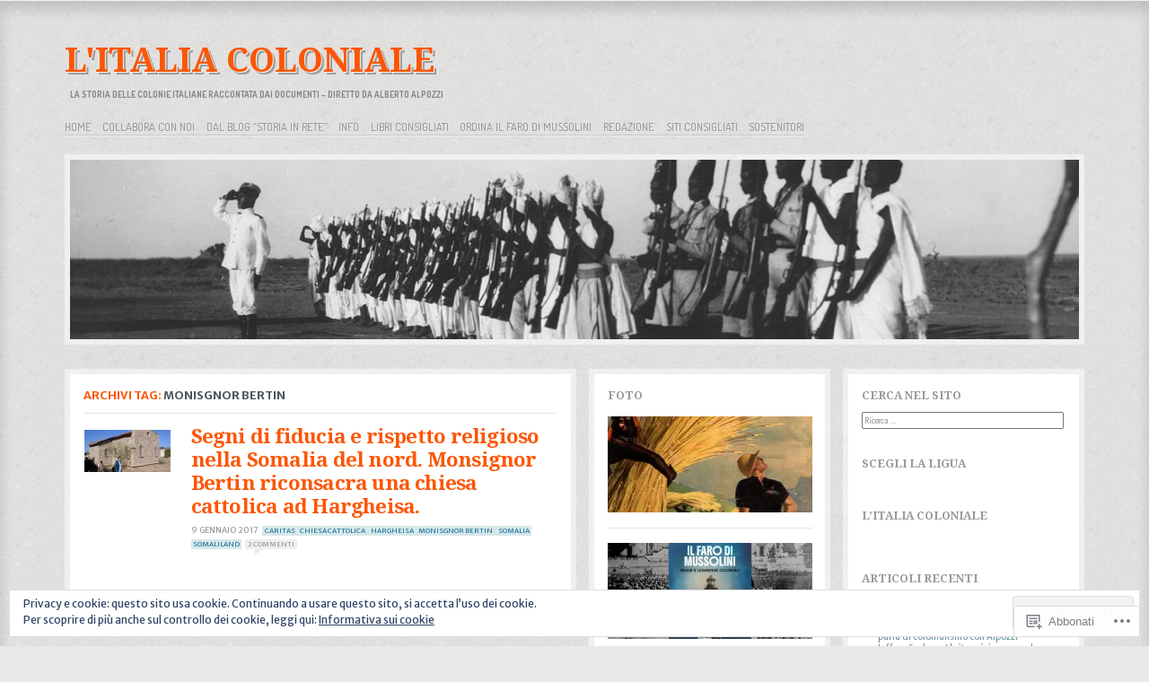

--- FILE ---
content_type: text/html; charset=UTF-8
request_url: https://italiacoloniale.com/tag/monisgnor-bertin/
body_size: 22771
content:
<!DOCTYPE html>
<!--[if IE 8]>
<html id="ie8" lang="it-IT">
<![endif]-->
<!--[if !(IE 8)]><!-->
<html lang="it-IT">
<!--<![endif]-->
<head>
<meta charset="UTF-8" />
<title>monisgnor bertin | L&#039;ITALIA COLONIALE</title>
<link rel="profile" href="http://gmpg.org/xfn/11" />
<link rel="pingback" href="https://italiacoloniale.com/xmlrpc.php" />
<!--[if lt IE 9]>
<script src="https://s0.wp.com/wp-content/themes/pub/ideation-and-intent/js/html5.js?m=1337795550i" type="text/javascript"></script>
<![endif]-->

<script type="text/javascript">
  WebFontConfig = {"google":{"families":["Noto+Serif:b:latin,latin-ext","Merriweather+Sans:r,i,b,bi:latin,latin-ext"]},"api_url":"https:\/\/fonts-api.wp.com\/css"};
  (function() {
    var wf = document.createElement('script');
    wf.src = '/wp-content/plugins/custom-fonts/js/webfont.js';
    wf.type = 'text/javascript';
    wf.async = 'true';
    var s = document.getElementsByTagName('script')[0];
    s.parentNode.insertBefore(wf, s);
	})();
</script><style id="jetpack-custom-fonts-css">.wf-active .site-title, .wf-active .site-title a{font-family:"Noto Serif",serif;font-size:37.8px;font-weight:700;font-style:normal}.wf-active html{font-size:43.75%}.wf-active body{font-family:"Merriweather Sans",sans-serif}.wf-active #cancel-comment-reply-link, .wf-active .cat-links, .wf-active .comment-meta, .wf-active .entry-meta, .wf-active .entry-meta a, .wf-active .image-title, .wf-active .milestone-widget, .wf-active .page-header, .wf-active .page-links, .wf-active .read-more, .wf-active .rss-date, .wf-active .widget_rss li .rsswidget, .wf-active html input[type="button"], .wf-active input[type="reset"], .wf-active input[type="submit"]{font-family:"Merriweather Sans",sans-serif}.wf-active sub, .wf-active sup{font-size:52.5%}.wf-active small{font-size:52.5%}.wf-active big{font-size:87.5%}.wf-active html input[type="button"], .wf-active input[type="reset"], .wf-active input[type="submit"]{font-size:9.8px}.wf-active .site-footer{font-size:9.8px}.wf-active .site-description{font-size:9.8px}.wf-active .main-navigation{font-size:12.6px}.wf-active .main-navigation ul ul{font-size:9.8px}.wf-active .wp-caption-text{font-size:9.8px}.wf-active .comment-meta{font-size:9.1px}.wf-active .comment-content{font-family:"Merriweather Sans",sans-serif}.wf-active .comment-navigation a{font-size:9.1px}.wf-active #cancel-comment-reply-link{font-size:9.1px}.wf-active .widget{font-family:"Merriweather Sans",sans-serif;font-size:9.8px}.wf-active .widget_rss li .rsswidget{font-size:12.6px}.wf-active .entry-content{font-family:"Merriweather Sans",sans-serif;font-size:14px}.wf-active .read-more, .wf-active .read-more:visited{font-size:9.8px}.wf-active .post-featured .entry-meta a{font-size:8.4px}.wf-active .post-short .entry-meta{font-size:7.7px}.wf-active .post-short time{font-size:9.1px}.wf-active .post-full .cat-links, .wf-active .post-full .entry-meta{font-size:8.4px}.wf-active .image-title{font-size:12.6px}.wf-active .image-meta{font-size:9.8px}.wf-active .image-caption{font-size:8.4px}.wf-active .nav-next a, .wf-active .nav-previous a{font-family:"Merriweather Sans",sans-serif}.wf-active #authors strong{font-size:12.6px}.wf-active #secondary .milestone-header .event{font-size:15.4px}.wf-active .entry-content .reblog-post p{font-family:"Merriweather Sans",sans-serif;font-size:16.8px}.wf-active .entry-content .reblog-post .wpcom-enhanced-excerpt, .wf-active .reblogger-note-content{font-family:"Merriweather Sans",sans-serif;font-size:14px}.wf-active h1{font-size:24.5px;font-style:normal;font-weight:700}.wf-active h2{font-size:22.4px;font-style:normal;font-weight:700}.wf-active h3{font-size:16.8px;font-style:normal;font-weight:700}.wf-active h4{font-size:14px;font-style:normal;font-weight:700}.wf-active h5{font-size:11.2px;font-style:normal;font-weight:700}.wf-active h6{font-size:8.4px;font-style:normal;font-weight:700}.wf-active dt{font-weight:700;font-style:normal}.wf-active th{font-weight:700;font-style:normal}.wf-active .comments-title{font-size:16.8px;font-style:normal;font-weight:700}.wf-active .comment-author-name{font-family:"Noto Serif",serif;font-size:14px;font-style:normal;font-weight:700}.wf-active .widget-title, .wf-active .widget-title a{font-family:"Noto Serif",serif;font-weight:700;font-size:12.6px;font-style:normal}.wf-active .entry-title, .wf-active .entry-title a{font-family:"Noto Serif",serif;font-size:26.6px;font-weight:700;font-style:normal}.wf-active .post-featured .entry-title{font-size:29.4px;font-style:normal;font-weight:700}.wf-active .post-short .entry-title, .wf-active .post-short .entry-title a{font-size:22.4px;font-style:normal;font-weight:700}.wf-active .page-title{font-size:12.6px;font-weight:700;font-style:normal}.wf-active .page-title span{font-weight:700;font-style:normal}</style>
<meta name='robots' content='max-image-preview:large' />
<meta name="google-site-verification" content="google-site-verification=4Q975UjCIiwiGdpzVzo1scItxI0FP_c-0il2Ge4G37E" />

<!-- Async WordPress.com Remote Login -->
<script id="wpcom_remote_login_js">
var wpcom_remote_login_extra_auth = '';
function wpcom_remote_login_remove_dom_node_id( element_id ) {
	var dom_node = document.getElementById( element_id );
	if ( dom_node ) { dom_node.parentNode.removeChild( dom_node ); }
}
function wpcom_remote_login_remove_dom_node_classes( class_name ) {
	var dom_nodes = document.querySelectorAll( '.' + class_name );
	for ( var i = 0; i < dom_nodes.length; i++ ) {
		dom_nodes[ i ].parentNode.removeChild( dom_nodes[ i ] );
	}
}
function wpcom_remote_login_final_cleanup() {
	wpcom_remote_login_remove_dom_node_classes( "wpcom_remote_login_msg" );
	wpcom_remote_login_remove_dom_node_id( "wpcom_remote_login_key" );
	wpcom_remote_login_remove_dom_node_id( "wpcom_remote_login_validate" );
	wpcom_remote_login_remove_dom_node_id( "wpcom_remote_login_js" );
	wpcom_remote_login_remove_dom_node_id( "wpcom_request_access_iframe" );
	wpcom_remote_login_remove_dom_node_id( "wpcom_request_access_styles" );
}

// Watch for messages back from the remote login
window.addEventListener( "message", function( e ) {
	if ( e.origin === "https://r-login.wordpress.com" ) {
		var data = {};
		try {
			data = JSON.parse( e.data );
		} catch( e ) {
			wpcom_remote_login_final_cleanup();
			return;
		}

		if ( data.msg === 'LOGIN' ) {
			// Clean up the login check iframe
			wpcom_remote_login_remove_dom_node_id( "wpcom_remote_login_key" );

			var id_regex = new RegExp( /^[0-9]+$/ );
			var token_regex = new RegExp( /^.*|.*|.*$/ );
			if (
				token_regex.test( data.token )
				&& id_regex.test( data.wpcomid )
			) {
				// We have everything we need to ask for a login
				var script = document.createElement( "script" );
				script.setAttribute( "id", "wpcom_remote_login_validate" );
				script.src = '/remote-login.php?wpcom_remote_login=validate'
					+ '&wpcomid=' + data.wpcomid
					+ '&token=' + encodeURIComponent( data.token )
					+ '&host=' + window.location.protocol
					+ '//' + window.location.hostname
					+ '&postid=1899'
					+ '&is_singular=';
				document.body.appendChild( script );
			}

			return;
		}

		// Safari ITP, not logged in, so redirect
		if ( data.msg === 'LOGIN-REDIRECT' ) {
			window.location = 'https://wordpress.com/log-in?redirect_to=' + window.location.href;
			return;
		}

		// Safari ITP, storage access failed, remove the request
		if ( data.msg === 'LOGIN-REMOVE' ) {
			var css_zap = 'html { -webkit-transition: margin-top 1s; transition: margin-top 1s; } /* 9001 */ html { margin-top: 0 !important; } * html body { margin-top: 0 !important; } @media screen and ( max-width: 782px ) { html { margin-top: 0 !important; } * html body { margin-top: 0 !important; } }';
			var style_zap = document.createElement( 'style' );
			style_zap.type = 'text/css';
			style_zap.appendChild( document.createTextNode( css_zap ) );
			document.body.appendChild( style_zap );

			var e = document.getElementById( 'wpcom_request_access_iframe' );
			e.parentNode.removeChild( e );

			document.cookie = 'wordpress_com_login_access=denied; path=/; max-age=31536000';

			return;
		}

		// Safari ITP
		if ( data.msg === 'REQUEST_ACCESS' ) {
			console.log( 'request access: safari' );

			// Check ITP iframe enable/disable knob
			if ( wpcom_remote_login_extra_auth !== 'safari_itp_iframe' ) {
				return;
			}

			// If we are in a "private window" there is no ITP.
			var private_window = false;
			try {
				var opendb = window.openDatabase( null, null, null, null );
			} catch( e ) {
				private_window = true;
			}

			if ( private_window ) {
				console.log( 'private window' );
				return;
			}

			var iframe = document.createElement( 'iframe' );
			iframe.id = 'wpcom_request_access_iframe';
			iframe.setAttribute( 'scrolling', 'no' );
			iframe.setAttribute( 'sandbox', 'allow-storage-access-by-user-activation allow-scripts allow-same-origin allow-top-navigation-by-user-activation' );
			iframe.src = 'https://r-login.wordpress.com/remote-login.php?wpcom_remote_login=request_access&origin=' + encodeURIComponent( data.origin ) + '&wpcomid=' + encodeURIComponent( data.wpcomid );

			var css = 'html { -webkit-transition: margin-top 1s; transition: margin-top 1s; } /* 9001 */ html { margin-top: 46px !important; } * html body { margin-top: 46px !important; } @media screen and ( max-width: 660px ) { html { margin-top: 71px !important; } * html body { margin-top: 71px !important; } #wpcom_request_access_iframe { display: block; height: 71px !important; } } #wpcom_request_access_iframe { border: 0px; height: 46px; position: fixed; top: 0; left: 0; width: 100%; min-width: 100%; z-index: 99999; background: #23282d; } ';

			var style = document.createElement( 'style' );
			style.type = 'text/css';
			style.id = 'wpcom_request_access_styles';
			style.appendChild( document.createTextNode( css ) );
			document.body.appendChild( style );

			document.body.appendChild( iframe );
		}

		if ( data.msg === 'DONE' ) {
			wpcom_remote_login_final_cleanup();
		}
	}
}, false );

// Inject the remote login iframe after the page has had a chance to load
// more critical resources
window.addEventListener( "DOMContentLoaded", function( e ) {
	var iframe = document.createElement( "iframe" );
	iframe.style.display = "none";
	iframe.setAttribute( "scrolling", "no" );
	iframe.setAttribute( "id", "wpcom_remote_login_key" );
	iframe.src = "https://r-login.wordpress.com/remote-login.php"
		+ "?wpcom_remote_login=key"
		+ "&origin=aHR0cHM6Ly9pdGFsaWFjb2xvbmlhbGUuY29t"
		+ "&wpcomid=84555147"
		+ "&time=" + Math.floor( Date.now() / 1000 );
	document.body.appendChild( iframe );
}, false );
</script>
<link rel='dns-prefetch' href='//s0.wp.com' />
<link rel='dns-prefetch' href='//fonts-api.wp.com' />
<link rel='dns-prefetch' href='//af.pubmine.com' />
<link rel="alternate" type="application/rss+xml" title="L&#039;ITALIA COLONIALE &raquo; Feed" href="https://italiacoloniale.com/feed/" />
<link rel="alternate" type="application/rss+xml" title="L&#039;ITALIA COLONIALE &raquo; Feed dei commenti" href="https://italiacoloniale.com/comments/feed/" />
<link rel="alternate" type="application/rss+xml" title="L&#039;ITALIA COLONIALE &raquo; monisgnor bertin Feed del tag" href="https://italiacoloniale.com/tag/monisgnor-bertin/feed/" />
	<script type="text/javascript">
		/* <![CDATA[ */
		function addLoadEvent(func) {
			var oldonload = window.onload;
			if (typeof window.onload != 'function') {
				window.onload = func;
			} else {
				window.onload = function () {
					oldonload();
					func();
				}
			}
		}
		/* ]]> */
	</script>
	<link crossorigin='anonymous' rel='stylesheet' id='all-css-0-1' href='/wp-content/mu-plugins/widgets/eu-cookie-law/templates/style.css?m=1642463000i&cssminify=yes' type='text/css' media='all' />
<style id='wp-emoji-styles-inline-css'>

	img.wp-smiley, img.emoji {
		display: inline !important;
		border: none !important;
		box-shadow: none !important;
		height: 1em !important;
		width: 1em !important;
		margin: 0 0.07em !important;
		vertical-align: -0.1em !important;
		background: none !important;
		padding: 0 !important;
	}
/*# sourceURL=wp-emoji-styles-inline-css */
</style>
<link crossorigin='anonymous' rel='stylesheet' id='all-css-2-1' href='/wp-content/plugins/gutenberg-core/v22.2.0/build/styles/block-library/style.css?m=1764855221i&cssminify=yes' type='text/css' media='all' />
<style id='wp-block-library-inline-css'>
.has-text-align-justify {
	text-align:justify;
}
.has-text-align-justify{text-align:justify;}

/*# sourceURL=wp-block-library-inline-css */
</style><style id='global-styles-inline-css'>
:root{--wp--preset--aspect-ratio--square: 1;--wp--preset--aspect-ratio--4-3: 4/3;--wp--preset--aspect-ratio--3-4: 3/4;--wp--preset--aspect-ratio--3-2: 3/2;--wp--preset--aspect-ratio--2-3: 2/3;--wp--preset--aspect-ratio--16-9: 16/9;--wp--preset--aspect-ratio--9-16: 9/16;--wp--preset--color--black: #000000;--wp--preset--color--cyan-bluish-gray: #abb8c3;--wp--preset--color--white: #ffffff;--wp--preset--color--pale-pink: #f78da7;--wp--preset--color--vivid-red: #cf2e2e;--wp--preset--color--luminous-vivid-orange: #ff6900;--wp--preset--color--luminous-vivid-amber: #fcb900;--wp--preset--color--light-green-cyan: #7bdcb5;--wp--preset--color--vivid-green-cyan: #00d084;--wp--preset--color--pale-cyan-blue: #8ed1fc;--wp--preset--color--vivid-cyan-blue: #0693e3;--wp--preset--color--vivid-purple: #9b51e0;--wp--preset--gradient--vivid-cyan-blue-to-vivid-purple: linear-gradient(135deg,rgb(6,147,227) 0%,rgb(155,81,224) 100%);--wp--preset--gradient--light-green-cyan-to-vivid-green-cyan: linear-gradient(135deg,rgb(122,220,180) 0%,rgb(0,208,130) 100%);--wp--preset--gradient--luminous-vivid-amber-to-luminous-vivid-orange: linear-gradient(135deg,rgb(252,185,0) 0%,rgb(255,105,0) 100%);--wp--preset--gradient--luminous-vivid-orange-to-vivid-red: linear-gradient(135deg,rgb(255,105,0) 0%,rgb(207,46,46) 100%);--wp--preset--gradient--very-light-gray-to-cyan-bluish-gray: linear-gradient(135deg,rgb(238,238,238) 0%,rgb(169,184,195) 100%);--wp--preset--gradient--cool-to-warm-spectrum: linear-gradient(135deg,rgb(74,234,220) 0%,rgb(151,120,209) 20%,rgb(207,42,186) 40%,rgb(238,44,130) 60%,rgb(251,105,98) 80%,rgb(254,248,76) 100%);--wp--preset--gradient--blush-light-purple: linear-gradient(135deg,rgb(255,206,236) 0%,rgb(152,150,240) 100%);--wp--preset--gradient--blush-bordeaux: linear-gradient(135deg,rgb(254,205,165) 0%,rgb(254,45,45) 50%,rgb(107,0,62) 100%);--wp--preset--gradient--luminous-dusk: linear-gradient(135deg,rgb(255,203,112) 0%,rgb(199,81,192) 50%,rgb(65,88,208) 100%);--wp--preset--gradient--pale-ocean: linear-gradient(135deg,rgb(255,245,203) 0%,rgb(182,227,212) 50%,rgb(51,167,181) 100%);--wp--preset--gradient--electric-grass: linear-gradient(135deg,rgb(202,248,128) 0%,rgb(113,206,126) 100%);--wp--preset--gradient--midnight: linear-gradient(135deg,rgb(2,3,129) 0%,rgb(40,116,252) 100%);--wp--preset--font-size--small: 13px;--wp--preset--font-size--medium: 20px;--wp--preset--font-size--large: 36px;--wp--preset--font-size--x-large: 42px;--wp--preset--font-family--albert-sans: 'Albert Sans', sans-serif;--wp--preset--font-family--alegreya: Alegreya, serif;--wp--preset--font-family--arvo: Arvo, serif;--wp--preset--font-family--bodoni-moda: 'Bodoni Moda', serif;--wp--preset--font-family--bricolage-grotesque: 'Bricolage Grotesque', sans-serif;--wp--preset--font-family--cabin: Cabin, sans-serif;--wp--preset--font-family--chivo: Chivo, sans-serif;--wp--preset--font-family--commissioner: Commissioner, sans-serif;--wp--preset--font-family--cormorant: Cormorant, serif;--wp--preset--font-family--courier-prime: 'Courier Prime', monospace;--wp--preset--font-family--crimson-pro: 'Crimson Pro', serif;--wp--preset--font-family--dm-mono: 'DM Mono', monospace;--wp--preset--font-family--dm-sans: 'DM Sans', sans-serif;--wp--preset--font-family--dm-serif-display: 'DM Serif Display', serif;--wp--preset--font-family--domine: Domine, serif;--wp--preset--font-family--eb-garamond: 'EB Garamond', serif;--wp--preset--font-family--epilogue: Epilogue, sans-serif;--wp--preset--font-family--fahkwang: Fahkwang, sans-serif;--wp--preset--font-family--figtree: Figtree, sans-serif;--wp--preset--font-family--fira-sans: 'Fira Sans', sans-serif;--wp--preset--font-family--fjalla-one: 'Fjalla One', sans-serif;--wp--preset--font-family--fraunces: Fraunces, serif;--wp--preset--font-family--gabarito: Gabarito, system-ui;--wp--preset--font-family--ibm-plex-mono: 'IBM Plex Mono', monospace;--wp--preset--font-family--ibm-plex-sans: 'IBM Plex Sans', sans-serif;--wp--preset--font-family--ibarra-real-nova: 'Ibarra Real Nova', serif;--wp--preset--font-family--instrument-serif: 'Instrument Serif', serif;--wp--preset--font-family--inter: Inter, sans-serif;--wp--preset--font-family--josefin-sans: 'Josefin Sans', sans-serif;--wp--preset--font-family--jost: Jost, sans-serif;--wp--preset--font-family--libre-baskerville: 'Libre Baskerville', serif;--wp--preset--font-family--libre-franklin: 'Libre Franklin', sans-serif;--wp--preset--font-family--literata: Literata, serif;--wp--preset--font-family--lora: Lora, serif;--wp--preset--font-family--merriweather: Merriweather, serif;--wp--preset--font-family--montserrat: Montserrat, sans-serif;--wp--preset--font-family--newsreader: Newsreader, serif;--wp--preset--font-family--noto-sans-mono: 'Noto Sans Mono', sans-serif;--wp--preset--font-family--nunito: Nunito, sans-serif;--wp--preset--font-family--open-sans: 'Open Sans', sans-serif;--wp--preset--font-family--overpass: Overpass, sans-serif;--wp--preset--font-family--pt-serif: 'PT Serif', serif;--wp--preset--font-family--petrona: Petrona, serif;--wp--preset--font-family--piazzolla: Piazzolla, serif;--wp--preset--font-family--playfair-display: 'Playfair Display', serif;--wp--preset--font-family--plus-jakarta-sans: 'Plus Jakarta Sans', sans-serif;--wp--preset--font-family--poppins: Poppins, sans-serif;--wp--preset--font-family--raleway: Raleway, sans-serif;--wp--preset--font-family--roboto: Roboto, sans-serif;--wp--preset--font-family--roboto-slab: 'Roboto Slab', serif;--wp--preset--font-family--rubik: Rubik, sans-serif;--wp--preset--font-family--rufina: Rufina, serif;--wp--preset--font-family--sora: Sora, sans-serif;--wp--preset--font-family--source-sans-3: 'Source Sans 3', sans-serif;--wp--preset--font-family--source-serif-4: 'Source Serif 4', serif;--wp--preset--font-family--space-mono: 'Space Mono', monospace;--wp--preset--font-family--syne: Syne, sans-serif;--wp--preset--font-family--texturina: Texturina, serif;--wp--preset--font-family--urbanist: Urbanist, sans-serif;--wp--preset--font-family--work-sans: 'Work Sans', sans-serif;--wp--preset--spacing--20: 0.44rem;--wp--preset--spacing--30: 0.67rem;--wp--preset--spacing--40: 1rem;--wp--preset--spacing--50: 1.5rem;--wp--preset--spacing--60: 2.25rem;--wp--preset--spacing--70: 3.38rem;--wp--preset--spacing--80: 5.06rem;--wp--preset--shadow--natural: 6px 6px 9px rgba(0, 0, 0, 0.2);--wp--preset--shadow--deep: 12px 12px 50px rgba(0, 0, 0, 0.4);--wp--preset--shadow--sharp: 6px 6px 0px rgba(0, 0, 0, 0.2);--wp--preset--shadow--outlined: 6px 6px 0px -3px rgb(255, 255, 255), 6px 6px rgb(0, 0, 0);--wp--preset--shadow--crisp: 6px 6px 0px rgb(0, 0, 0);}:where(.is-layout-flex){gap: 0.5em;}:where(.is-layout-grid){gap: 0.5em;}body .is-layout-flex{display: flex;}.is-layout-flex{flex-wrap: wrap;align-items: center;}.is-layout-flex > :is(*, div){margin: 0;}body .is-layout-grid{display: grid;}.is-layout-grid > :is(*, div){margin: 0;}:where(.wp-block-columns.is-layout-flex){gap: 2em;}:where(.wp-block-columns.is-layout-grid){gap: 2em;}:where(.wp-block-post-template.is-layout-flex){gap: 1.25em;}:where(.wp-block-post-template.is-layout-grid){gap: 1.25em;}.has-black-color{color: var(--wp--preset--color--black) !important;}.has-cyan-bluish-gray-color{color: var(--wp--preset--color--cyan-bluish-gray) !important;}.has-white-color{color: var(--wp--preset--color--white) !important;}.has-pale-pink-color{color: var(--wp--preset--color--pale-pink) !important;}.has-vivid-red-color{color: var(--wp--preset--color--vivid-red) !important;}.has-luminous-vivid-orange-color{color: var(--wp--preset--color--luminous-vivid-orange) !important;}.has-luminous-vivid-amber-color{color: var(--wp--preset--color--luminous-vivid-amber) !important;}.has-light-green-cyan-color{color: var(--wp--preset--color--light-green-cyan) !important;}.has-vivid-green-cyan-color{color: var(--wp--preset--color--vivid-green-cyan) !important;}.has-pale-cyan-blue-color{color: var(--wp--preset--color--pale-cyan-blue) !important;}.has-vivid-cyan-blue-color{color: var(--wp--preset--color--vivid-cyan-blue) !important;}.has-vivid-purple-color{color: var(--wp--preset--color--vivid-purple) !important;}.has-black-background-color{background-color: var(--wp--preset--color--black) !important;}.has-cyan-bluish-gray-background-color{background-color: var(--wp--preset--color--cyan-bluish-gray) !important;}.has-white-background-color{background-color: var(--wp--preset--color--white) !important;}.has-pale-pink-background-color{background-color: var(--wp--preset--color--pale-pink) !important;}.has-vivid-red-background-color{background-color: var(--wp--preset--color--vivid-red) !important;}.has-luminous-vivid-orange-background-color{background-color: var(--wp--preset--color--luminous-vivid-orange) !important;}.has-luminous-vivid-amber-background-color{background-color: var(--wp--preset--color--luminous-vivid-amber) !important;}.has-light-green-cyan-background-color{background-color: var(--wp--preset--color--light-green-cyan) !important;}.has-vivid-green-cyan-background-color{background-color: var(--wp--preset--color--vivid-green-cyan) !important;}.has-pale-cyan-blue-background-color{background-color: var(--wp--preset--color--pale-cyan-blue) !important;}.has-vivid-cyan-blue-background-color{background-color: var(--wp--preset--color--vivid-cyan-blue) !important;}.has-vivid-purple-background-color{background-color: var(--wp--preset--color--vivid-purple) !important;}.has-black-border-color{border-color: var(--wp--preset--color--black) !important;}.has-cyan-bluish-gray-border-color{border-color: var(--wp--preset--color--cyan-bluish-gray) !important;}.has-white-border-color{border-color: var(--wp--preset--color--white) !important;}.has-pale-pink-border-color{border-color: var(--wp--preset--color--pale-pink) !important;}.has-vivid-red-border-color{border-color: var(--wp--preset--color--vivid-red) !important;}.has-luminous-vivid-orange-border-color{border-color: var(--wp--preset--color--luminous-vivid-orange) !important;}.has-luminous-vivid-amber-border-color{border-color: var(--wp--preset--color--luminous-vivid-amber) !important;}.has-light-green-cyan-border-color{border-color: var(--wp--preset--color--light-green-cyan) !important;}.has-vivid-green-cyan-border-color{border-color: var(--wp--preset--color--vivid-green-cyan) !important;}.has-pale-cyan-blue-border-color{border-color: var(--wp--preset--color--pale-cyan-blue) !important;}.has-vivid-cyan-blue-border-color{border-color: var(--wp--preset--color--vivid-cyan-blue) !important;}.has-vivid-purple-border-color{border-color: var(--wp--preset--color--vivid-purple) !important;}.has-vivid-cyan-blue-to-vivid-purple-gradient-background{background: var(--wp--preset--gradient--vivid-cyan-blue-to-vivid-purple) !important;}.has-light-green-cyan-to-vivid-green-cyan-gradient-background{background: var(--wp--preset--gradient--light-green-cyan-to-vivid-green-cyan) !important;}.has-luminous-vivid-amber-to-luminous-vivid-orange-gradient-background{background: var(--wp--preset--gradient--luminous-vivid-amber-to-luminous-vivid-orange) !important;}.has-luminous-vivid-orange-to-vivid-red-gradient-background{background: var(--wp--preset--gradient--luminous-vivid-orange-to-vivid-red) !important;}.has-very-light-gray-to-cyan-bluish-gray-gradient-background{background: var(--wp--preset--gradient--very-light-gray-to-cyan-bluish-gray) !important;}.has-cool-to-warm-spectrum-gradient-background{background: var(--wp--preset--gradient--cool-to-warm-spectrum) !important;}.has-blush-light-purple-gradient-background{background: var(--wp--preset--gradient--blush-light-purple) !important;}.has-blush-bordeaux-gradient-background{background: var(--wp--preset--gradient--blush-bordeaux) !important;}.has-luminous-dusk-gradient-background{background: var(--wp--preset--gradient--luminous-dusk) !important;}.has-pale-ocean-gradient-background{background: var(--wp--preset--gradient--pale-ocean) !important;}.has-electric-grass-gradient-background{background: var(--wp--preset--gradient--electric-grass) !important;}.has-midnight-gradient-background{background: var(--wp--preset--gradient--midnight) !important;}.has-small-font-size{font-size: var(--wp--preset--font-size--small) !important;}.has-medium-font-size{font-size: var(--wp--preset--font-size--medium) !important;}.has-large-font-size{font-size: var(--wp--preset--font-size--large) !important;}.has-x-large-font-size{font-size: var(--wp--preset--font-size--x-large) !important;}.has-albert-sans-font-family{font-family: var(--wp--preset--font-family--albert-sans) !important;}.has-alegreya-font-family{font-family: var(--wp--preset--font-family--alegreya) !important;}.has-arvo-font-family{font-family: var(--wp--preset--font-family--arvo) !important;}.has-bodoni-moda-font-family{font-family: var(--wp--preset--font-family--bodoni-moda) !important;}.has-bricolage-grotesque-font-family{font-family: var(--wp--preset--font-family--bricolage-grotesque) !important;}.has-cabin-font-family{font-family: var(--wp--preset--font-family--cabin) !important;}.has-chivo-font-family{font-family: var(--wp--preset--font-family--chivo) !important;}.has-commissioner-font-family{font-family: var(--wp--preset--font-family--commissioner) !important;}.has-cormorant-font-family{font-family: var(--wp--preset--font-family--cormorant) !important;}.has-courier-prime-font-family{font-family: var(--wp--preset--font-family--courier-prime) !important;}.has-crimson-pro-font-family{font-family: var(--wp--preset--font-family--crimson-pro) !important;}.has-dm-mono-font-family{font-family: var(--wp--preset--font-family--dm-mono) !important;}.has-dm-sans-font-family{font-family: var(--wp--preset--font-family--dm-sans) !important;}.has-dm-serif-display-font-family{font-family: var(--wp--preset--font-family--dm-serif-display) !important;}.has-domine-font-family{font-family: var(--wp--preset--font-family--domine) !important;}.has-eb-garamond-font-family{font-family: var(--wp--preset--font-family--eb-garamond) !important;}.has-epilogue-font-family{font-family: var(--wp--preset--font-family--epilogue) !important;}.has-fahkwang-font-family{font-family: var(--wp--preset--font-family--fahkwang) !important;}.has-figtree-font-family{font-family: var(--wp--preset--font-family--figtree) !important;}.has-fira-sans-font-family{font-family: var(--wp--preset--font-family--fira-sans) !important;}.has-fjalla-one-font-family{font-family: var(--wp--preset--font-family--fjalla-one) !important;}.has-fraunces-font-family{font-family: var(--wp--preset--font-family--fraunces) !important;}.has-gabarito-font-family{font-family: var(--wp--preset--font-family--gabarito) !important;}.has-ibm-plex-mono-font-family{font-family: var(--wp--preset--font-family--ibm-plex-mono) !important;}.has-ibm-plex-sans-font-family{font-family: var(--wp--preset--font-family--ibm-plex-sans) !important;}.has-ibarra-real-nova-font-family{font-family: var(--wp--preset--font-family--ibarra-real-nova) !important;}.has-instrument-serif-font-family{font-family: var(--wp--preset--font-family--instrument-serif) !important;}.has-inter-font-family{font-family: var(--wp--preset--font-family--inter) !important;}.has-josefin-sans-font-family{font-family: var(--wp--preset--font-family--josefin-sans) !important;}.has-jost-font-family{font-family: var(--wp--preset--font-family--jost) !important;}.has-libre-baskerville-font-family{font-family: var(--wp--preset--font-family--libre-baskerville) !important;}.has-libre-franklin-font-family{font-family: var(--wp--preset--font-family--libre-franklin) !important;}.has-literata-font-family{font-family: var(--wp--preset--font-family--literata) !important;}.has-lora-font-family{font-family: var(--wp--preset--font-family--lora) !important;}.has-merriweather-font-family{font-family: var(--wp--preset--font-family--merriweather) !important;}.has-montserrat-font-family{font-family: var(--wp--preset--font-family--montserrat) !important;}.has-newsreader-font-family{font-family: var(--wp--preset--font-family--newsreader) !important;}.has-noto-sans-mono-font-family{font-family: var(--wp--preset--font-family--noto-sans-mono) !important;}.has-nunito-font-family{font-family: var(--wp--preset--font-family--nunito) !important;}.has-open-sans-font-family{font-family: var(--wp--preset--font-family--open-sans) !important;}.has-overpass-font-family{font-family: var(--wp--preset--font-family--overpass) !important;}.has-pt-serif-font-family{font-family: var(--wp--preset--font-family--pt-serif) !important;}.has-petrona-font-family{font-family: var(--wp--preset--font-family--petrona) !important;}.has-piazzolla-font-family{font-family: var(--wp--preset--font-family--piazzolla) !important;}.has-playfair-display-font-family{font-family: var(--wp--preset--font-family--playfair-display) !important;}.has-plus-jakarta-sans-font-family{font-family: var(--wp--preset--font-family--plus-jakarta-sans) !important;}.has-poppins-font-family{font-family: var(--wp--preset--font-family--poppins) !important;}.has-raleway-font-family{font-family: var(--wp--preset--font-family--raleway) !important;}.has-roboto-font-family{font-family: var(--wp--preset--font-family--roboto) !important;}.has-roboto-slab-font-family{font-family: var(--wp--preset--font-family--roboto-slab) !important;}.has-rubik-font-family{font-family: var(--wp--preset--font-family--rubik) !important;}.has-rufina-font-family{font-family: var(--wp--preset--font-family--rufina) !important;}.has-sora-font-family{font-family: var(--wp--preset--font-family--sora) !important;}.has-source-sans-3-font-family{font-family: var(--wp--preset--font-family--source-sans-3) !important;}.has-source-serif-4-font-family{font-family: var(--wp--preset--font-family--source-serif-4) !important;}.has-space-mono-font-family{font-family: var(--wp--preset--font-family--space-mono) !important;}.has-syne-font-family{font-family: var(--wp--preset--font-family--syne) !important;}.has-texturina-font-family{font-family: var(--wp--preset--font-family--texturina) !important;}.has-urbanist-font-family{font-family: var(--wp--preset--font-family--urbanist) !important;}.has-work-sans-font-family{font-family: var(--wp--preset--font-family--work-sans) !important;}
/*# sourceURL=global-styles-inline-css */
</style>

<style id='classic-theme-styles-inline-css'>
/*! This file is auto-generated */
.wp-block-button__link{color:#fff;background-color:#32373c;border-radius:9999px;box-shadow:none;text-decoration:none;padding:calc(.667em + 2px) calc(1.333em + 2px);font-size:1.125em}.wp-block-file__button{background:#32373c;color:#fff;text-decoration:none}
/*# sourceURL=/wp-includes/css/classic-themes.min.css */
</style>
<link crossorigin='anonymous' rel='stylesheet' id='all-css-4-1' href='/_static/??-eJx9jtkKAjEMRX/INNQZXB7Eb+kSNNqNSevg31sZGAXBlzzce84lOBdwOVVKFUtoF06CLtuQ3V1wq/RBaRCOJRBM9FAjepa6EiD1GUg5kQ1+DcUGn62Jeh6LqW8ikmdDgWLH/mlz6Q5YWyYSgX4jtwj12kX58ZYYS7PInkzlnMAkD7zU64/neNL7Ue+OwzBsby9LrVu7&cssminify=yes' type='text/css' media='all' />
<link rel='stylesheet' id='ideation-Abel-css' href='https://fonts-api.wp.com/css?family=Abel%3A400%2C700&#038;ver=20120521' media='all' />
<link rel='stylesheet' id='ideation-dosis-css' href='https://fonts-api.wp.com/css?family=Dosis%3A400%2C700&#038;ver=20120521' media='all' />
<style id='jetpack_facebook_likebox-inline-css'>
.widget_facebook_likebox {
	overflow: hidden;
}

/*# sourceURL=/wp-content/mu-plugins/jetpack-plugin/sun/modules/widgets/facebook-likebox/style.css */
</style>
<link crossorigin='anonymous' rel='stylesheet' id='all-css-10-1' href='/_static/??-eJx9zEEKwjAQheELOQ6FSHUhPUuaTuNIMhOaCeLtW3VjQdy9f/E9fBQIKkZimBuU1CJLxYXGpHGbEUP9zuOWB/yNIikkDd5YZRcwJ8/LP8oys7A90W6UqWJpI/JEH+1lAn6T18WQr507XZw79527r3jPRyo=&cssminify=yes' type='text/css' media='all' />
<style id='jetpack-global-styles-frontend-style-inline-css'>
:root { --font-headings: unset; --font-base: unset; --font-headings-default: -apple-system,BlinkMacSystemFont,"Segoe UI",Roboto,Oxygen-Sans,Ubuntu,Cantarell,"Helvetica Neue",sans-serif; --font-base-default: -apple-system,BlinkMacSystemFont,"Segoe UI",Roboto,Oxygen-Sans,Ubuntu,Cantarell,"Helvetica Neue",sans-serif;}
/*# sourceURL=jetpack-global-styles-frontend-style-inline-css */
</style>
<link crossorigin='anonymous' rel='stylesheet' id='all-css-12-1' href='/wp-content/themes/h4/global.css?m=1420737423i&cssminify=yes' type='text/css' media='all' />
<script type="text/javascript" id="wpcom-actionbar-placeholder-js-extra">
/* <![CDATA[ */
var actionbardata = {"siteID":"84555147","postID":"0","siteURL":"https://italiacoloniale.com","xhrURL":"https://italiacoloniale.com/wp-admin/admin-ajax.php","nonce":"e12cb40046","isLoggedIn":"","statusMessage":"","subsEmailDefault":"instantly","proxyScriptUrl":"https://s0.wp.com/wp-content/js/wpcom-proxy-request.js?m=1513050504i&amp;ver=20211021","i18n":{"followedText":"I nuovi articoli del sito saranno visibili sul tuo \u003Ca href=\"https://wordpress.com/reader\"\u003EReader\u003C/a\u003E","foldBar":"Riduci la barra","unfoldBar":"Espandi la barra","shortLinkCopied":"Shortlink copiato negli appunti."}};
//# sourceURL=wpcom-actionbar-placeholder-js-extra
/* ]]> */
</script>
<script type="text/javascript" id="jetpack-mu-wpcom-settings-js-before">
/* <![CDATA[ */
var JETPACK_MU_WPCOM_SETTINGS = {"assetsUrl":"https://s0.wp.com/wp-content/mu-plugins/jetpack-mu-wpcom-plugin/sun/jetpack_vendor/automattic/jetpack-mu-wpcom/src/build/"};
//# sourceURL=jetpack-mu-wpcom-settings-js-before
/* ]]> */
</script>
<script crossorigin='anonymous' type='text/javascript'  src='/_static/??-eJyFjcsOwiAQRX/I6dSa+lgYvwWBEAgMOAPW/n3bqIk7V2dxT87FqYDOVC1VDIIcKxTOr7kLssN186RjM1a2MTya5fmDLnn6K0HyjlW1v/L37R6zgxKb8yQ4ZTbKCOioRN4hnQo+hw1AmcCZwmvilq7709CPh/54voQFmNpFWg=='></script>
<script type="text/javascript" id="rlt-proxy-js-after">
/* <![CDATA[ */
	rltInitialize( {"token":null,"iframeOrigins":["https:\/\/widgets.wp.com"]} );
//# sourceURL=rlt-proxy-js-after
/* ]]> */
</script>
<link rel="EditURI" type="application/rsd+xml" title="RSD" href="https://italiacoloniale.wordpress.com/xmlrpc.php?rsd" />
<meta name="generator" content="WordPress.com" />

<!-- Jetpack Open Graph Tags -->
<meta property="og:type" content="website" />
<meta property="og:title" content="monisgnor bertin &#8211; L&#039;ITALIA COLONIALE" />
<meta property="og:url" content="https://italiacoloniale.com/tag/monisgnor-bertin/" />
<meta property="og:site_name" content="L&#039;ITALIA COLONIALE" />
<meta property="og:image" content="https://secure.gravatar.com/blavatar/a8971ced86691fb22a1ab7194b16ca6ead11a975424b6bc47a6439168c978470?s=200&#038;ts=1768566726" />
<meta property="og:image:width" content="200" />
<meta property="og:image:height" content="200" />
<meta property="og:image:alt" content="" />
<meta property="og:locale" content="it_IT" />
<meta name="twitter:creator" content="@Alpozzi_Photo" />

<!-- End Jetpack Open Graph Tags -->
<link rel="shortcut icon" type="image/x-icon" href="https://secure.gravatar.com/blavatar/a8971ced86691fb22a1ab7194b16ca6ead11a975424b6bc47a6439168c978470?s=32" sizes="16x16" />
<link rel="icon" type="image/x-icon" href="https://secure.gravatar.com/blavatar/a8971ced86691fb22a1ab7194b16ca6ead11a975424b6bc47a6439168c978470?s=32" sizes="16x16" />
<link rel="apple-touch-icon" href="https://secure.gravatar.com/blavatar/a8971ced86691fb22a1ab7194b16ca6ead11a975424b6bc47a6439168c978470?s=114" />
<link rel='openid.server' href='https://italiacoloniale.com/?openidserver=1' />
<link rel='openid.delegate' href='https://italiacoloniale.com/' />
<link rel="search" type="application/opensearchdescription+xml" href="https://italiacoloniale.com/osd.xml" title="L&#039;ITALIA COLONIALE" />
<link rel="search" type="application/opensearchdescription+xml" href="https://s1.wp.com/opensearch.xml" title="WordPress.com" />
<style>
.site-title a {
	text-shadow: 1px 1px 0px #f6f4f2, 3px 3px 0px rgba( 0, 0, 0, 0.3 ) !important;
}
</style>
		<style type="text/css">
			.recentcomments a {
				display: inline !important;
				padding: 0 !important;
				margin: 0 !important;
			}

			table.recentcommentsavatartop img.avatar, table.recentcommentsavatarend img.avatar {
				border: 0px;
				margin: 0;
			}

			table.recentcommentsavatartop a, table.recentcommentsavatarend a {
				border: 0px !important;
				background-color: transparent !important;
			}

			td.recentcommentsavatarend, td.recentcommentsavatartop {
				padding: 0px 0px 1px 0px;
				margin: 0px;
			}

			td.recentcommentstextend {
				border: none !important;
				padding: 0px 0px 2px 10px;
			}

			.rtl td.recentcommentstextend {
				padding: 0px 10px 2px 0px;
			}

			td.recentcommentstexttop {
				border: none;
				padding: 0px 0px 0px 10px;
			}

			.rtl td.recentcommentstexttop {
				padding: 0px 10px 0px 0px;
			}
		</style>
		<meta name="description" content="Post su monisgnor bertin scritto da Alberto Alpozzi Giornalista" />
<style type="text/css" id="custom-background-css">
body.custom-background { background-image: url("https://s0.wp.com/wp-content/themes/pub/ideation-and-intent/images/background.png?m=1391151402i"); background-position: left top; background-size: auto; background-repeat: repeat; background-attachment: scroll; }
</style>
	<script type="text/javascript">
/* <![CDATA[ */
var wa_client = {}; wa_client.cmd = []; wa_client.config = { 'blog_id': 84555147, 'blog_language': 'it', 'is_wordads': true, 'hosting_type': 1, 'afp_account_id': 'pub-7815864306198080', 'afp_host_id': 5038568878849053, 'theme': 'pub/ideation-and-intent', '_': { 'title': 'Pubblicità', 'privacy_settings': 'Impostazioni sulla privacy' }, 'formats': [ 'belowpost', 'bottom_sticky', 'sidebar_sticky_right', 'sidebar', 'top', 'shortcode', 'gutenberg_rectangle', 'gutenberg_leaderboard', 'gutenberg_mobile_leaderboard', 'gutenberg_skyscraper' ] };
/* ]]> */
</script>
		<script type="text/javascript">

			window.doNotSellCallback = function() {

				var linkElements = [
					'a[href="https://wordpress.com/?ref=footer_blog"]',
					'a[href="https://wordpress.com/?ref=footer_website"]',
					'a[href="https://wordpress.com/?ref=vertical_footer"]',
					'a[href^="https://wordpress.com/?ref=footer_segment_"]',
				].join(',');

				var dnsLink = document.createElement( 'a' );
				dnsLink.href = 'https://wordpress.com/it/advertising-program-optout/';
				dnsLink.classList.add( 'do-not-sell-link' );
				dnsLink.rel = 'nofollow';
				dnsLink.style.marginLeft = '0.5em';
				dnsLink.textContent = 'Non vendere o condividere le mie informazioni personali';

				var creditLinks = document.querySelectorAll( linkElements );

				if ( 0 === creditLinks.length ) {
					return false;
				}

				Array.prototype.forEach.call( creditLinks, function( el ) {
					el.insertAdjacentElement( 'afterend', dnsLink );
				});

				return true;
			};

		</script>
		<style type="text/css" id="custom-colors-css">#infinite-handle span { color: #fff;}
#infinite-handle span:before { color: #fff;}
</style>
<script type="text/javascript">
	window.google_analytics_uacct = "UA-52447-2";
</script>

<script type="text/javascript">
	var _gaq = _gaq || [];
	_gaq.push(['_setAccount', 'UA-52447-2']);
	_gaq.push(['_gat._anonymizeIp']);
	_gaq.push(['_setDomainName', 'none']);
	_gaq.push(['_setAllowLinker', true]);
	_gaq.push(['_initData']);
	_gaq.push(['_trackPageview']);

	(function() {
		var ga = document.createElement('script'); ga.type = 'text/javascript'; ga.async = true;
		ga.src = ('https:' == document.location.protocol ? 'https://ssl' : 'http://www') + '.google-analytics.com/ga.js';
		(document.getElementsByTagName('head')[0] || document.getElementsByTagName('body')[0]).appendChild(ga);
	})();
</script>
</head>

<body class="archive tag tag-monisgnor-bertin tag-554472452 custom-background wp-theme-pubideation-and-intent customizer-styles-applied column-3 jetpack-reblog-enabled custom-colors">
<div id="page" class="hfeed site">

	
	<header id="masthead" class="site-header" role="banner">
		<hgroup>
			<h1 class="site-title"><a href="https://italiacoloniale.com/" title="L&#039;ITALIA COLONIALE" rel="home">L&#039;ITALIA COLONIALE</a></h1>
			<h2 class="site-description">La storia delle colonie italiane raccontata dai documenti &#8211; Diretto da Alberto Alpozzi</h2>
		</hgroup>

		<nav role="navigation" class="site-navigation main-navigation">
			<h1 class="assistive-text">Menu</h1>
			<div class="assistive-text skip-link"><a href="#content" title="Vai al contenuto">Vai al contenuto</a></div>
			<div class="menu"><ul>
<li ><a href="https://italiacoloniale.com/">Home</a></li><li class="page_item page-item-9"><a href="https://italiacoloniale.com/collabora-con-noi/">Collabora con noi</a></li>
<li class="page_item page-item-13513"><a href="https://italiacoloniale.com/dal-blog-storia-in-rete/">Dal blog &#8220;Storia In&nbsp;Rete&#8221;</a></li>
<li class="page_item page-item-1"><a href="https://italiacoloniale.com/info/">Info</a></li>
<li class="page_item page-item-17"><a href="https://italiacoloniale.com/libri-consigliati/">Libri consigliati</a></li>
<li class="page_item page-item-6933"><a href="https://italiacoloniale.com/ordina-il-faro-di-mussolini/">ORDINA Il faro di&nbsp;Mussolini</a></li>
<li class="page_item page-item-5"><a href="https://italiacoloniale.com/redazione/">Redazione</a></li>
<li class="page_item page-item-7"><a href="https://italiacoloniale.com/siti-consigliati/">Siti Consigliati</a></li>
<li class="page_item page-item-3939"><a href="https://italiacoloniale.com/sostenitori/">Sostenitori</a></li>
</ul></div>
		</nav>

					<a class="custom-header-image" href="https://italiacoloniale.com/" title="L&#039;ITALIA COLONIALE" rel="home"><img src="https://italiacoloniale.com/wp-content/uploads/2018/02/litalia-coloniale.jpg" width="1124" height="200" alt="" /></a>
			</header><!-- #masthead .site-header -->

	<div class="site-main">
		<section id="primary" class="site-content">
			<div id="content" role="main">

			
				<header class="page-header">
					<h1 class="page-title">
						Archivi tag: <span>monisgnor bertin</span>					</h1>
									</header>

				
								
					
<article id="post-1899" class="post-short post-1899 post type-post status-publish format-standard has-post-thumbnail hentry category-somalia tag-caritas tag-chiesa-cattolica tag-hargheisa tag-monisgnor-bertin tag-somalia-2 tag-somaliland entry has-featured-image">

	<h1 class="entry-title"><a href="https://italiacoloniale.com/2017/01/09/segni-di-fiducia-e-rispetto-religioso-nel-somalia-del-nord-monsignor-bertin-riconsacra-una-chiesa-cattolica-ad-hargheisa/" rel="bookmark">Segni di fiducia e rispetto religioso nella Somalia del nord. Monsignor Bertin riconsacra una chiesa cattolica ad&nbsp;Hargheisa.</a></h1>
				<a class="permalink featured-image-permalink" href="https://italiacoloniale.com/2017/01/09/segni-di-fiducia-e-rispetto-religioso-nel-somalia-del-nord-monsignor-bertin-riconsacra-una-chiesa-cattolica-ad-hargheisa/" title="10:53" rel="bookmark"><img width="96" height="47" src="https://italiacoloniale.com/wp-content/uploads/2017/01/hargheisa-chiesa-somalia_monisgnor-bertin.jpg?w=96&amp;h=47&amp;crop=1" class="attachment-ideation-thumbnail-rectangle size-ideation-thumbnail-rectangle wp-post-image" alt="" decoding="async" srcset="https://italiacoloniale.com/wp-content/uploads/2017/01/hargheisa-chiesa-somalia_monisgnor-bertin.jpg?w=96&amp;h=47&amp;crop=1 96w, https://italiacoloniale.com/wp-content/uploads/2017/01/hargheisa-chiesa-somalia_monisgnor-bertin.jpg?w=192&amp;h=94&amp;crop=1 192w, https://italiacoloniale.com/wp-content/uploads/2017/01/hargheisa-chiesa-somalia_monisgnor-bertin.jpg?w=150&amp;h=73&amp;crop=1 150w" sizes="(max-width: 96px) 100vw, 96px" data-attachment-id="1906" data-permalink="https://italiacoloniale.com/2017/01/09/segni-di-fiducia-e-rispetto-religioso-nel-somalia-del-nord-monsignor-bertin-riconsacra-una-chiesa-cattolica-ad-hargheisa/hargheisa-chiesa-somalia_monisgnor-bertin/#main" data-orig-file="https://italiacoloniale.com/wp-content/uploads/2017/01/hargheisa-chiesa-somalia_monisgnor-bertin.jpg" data-orig-size="1600,1200" data-comments-opened="1" data-image-meta="{&quot;aperture&quot;:&quot;0&quot;,&quot;credit&quot;:&quot;&quot;,&quot;camera&quot;:&quot;&quot;,&quot;caption&quot;:&quot;&quot;,&quot;created_timestamp&quot;:&quot;0&quot;,&quot;copyright&quot;:&quot;&quot;,&quot;focal_length&quot;:&quot;0&quot;,&quot;iso&quot;:&quot;0&quot;,&quot;shutter_speed&quot;:&quot;0&quot;,&quot;title&quot;:&quot;&quot;,&quot;orientation&quot;:&quot;0&quot;}" data-image-title="hargheisa-chiesa-somalia_monisgnor-bertin" data-image-description="" data-image-caption="" data-medium-file="https://italiacoloniale.com/wp-content/uploads/2017/01/hargheisa-chiesa-somalia_monisgnor-bertin.jpg?w=300" data-large-file="https://italiacoloniale.com/wp-content/uploads/2017/01/hargheisa-chiesa-somalia_monisgnor-bertin.jpg?w=388" /></a>
	
	<footer class="entry-meta">

		<a class="permalink" href="https://italiacoloniale.com/2017/01/09/segni-di-fiducia-e-rispetto-religioso-nel-somalia-del-nord-monsignor-bertin-riconsacra-una-chiesa-cattolica-ad-hargheisa/" title="10:53" rel="bookmark"><time class="entry-date" datetime="2017-01-09T10:53:06+01:00" pubdate>9 gennaio 2017</time></a>

		<span class="tags-links"><a href="https://italiacoloniale.com/tag/caritas/" rel="tag">caritas</a> <a href="https://italiacoloniale.com/tag/chiesa-cattolica/" rel="tag">chiesa cattolica</a> <a href="https://italiacoloniale.com/tag/hargheisa/" rel="tag">hargheisa</a> <a href="https://italiacoloniale.com/tag/monisgnor-bertin/" rel="tag">monisgnor bertin</a> <a href="https://italiacoloniale.com/tag/somalia-2/" rel="tag">somalia</a> <a href="https://italiacoloniale.com/tag/somaliland/" rel="tag">somaliland</a></span>
					<a href="https://italiacoloniale.com/2017/01/09/segni-di-fiducia-e-rispetto-religioso-nel-somalia-del-nord-monsignor-bertin-riconsacra-una-chiesa-cattolica-ad-hargheisa/#comments" class="comment-icon" >2 commenti</a>		
		
	</footer><!-- .entry-meta -->

</article><!-- #post-1899 -->
				
					<nav role="navigation" id="nav-below" class="site-navigation paging-navigation entry-navigation">
		<h1 class="assistive-text">Navigazione articolo</h1>

	
	</nav><!-- #nav-below -->
	
			
			</div><!-- #content -->
		</section><!-- #primary .site-content -->


<div id="sidebar-gallery" class="sidebar sidebar-gallery" role="complementary">
	<h1 class="widget-title">Foto</h1>

	
		<aside class="ideation-gallery">

			
				<div class="ideation-gallery-row one-image">
				
					<a href="https://italiacoloniale.com/2026/01/13/cantare-faccetta-nera-e-reato-ecco-cosa-dicono-il-codice-penale-e-la-cassazione/">
						<img width="228" height="107" src="https://italiacoloniale.com/wp-content/uploads/2026/01/faccetta-nera_fascismo_reato_apologia_h.jpg?w=228&amp;h=107&amp;crop=1" class="attachment-ideation-sidebar-single size-ideation-sidebar-single" alt="" decoding="async" loading="lazy" srcset="https://italiacoloniale.com/wp-content/uploads/2026/01/faccetta-nera_fascismo_reato_apologia_h.jpg?w=228&amp;h=107&amp;crop=1 228w, https://italiacoloniale.com/wp-content/uploads/2026/01/faccetta-nera_fascismo_reato_apologia_h.jpg?w=456&amp;h=214&amp;crop=1 456w, https://italiacoloniale.com/wp-content/uploads/2026/01/faccetta-nera_fascismo_reato_apologia_h.jpg?w=150&amp;h=70&amp;crop=1 150w, https://italiacoloniale.com/wp-content/uploads/2026/01/faccetta-nera_fascismo_reato_apologia_h.jpg?w=300&amp;h=141&amp;crop=1 300w" sizes="(max-width: 228px) 100vw, 228px" data-attachment-id="19205" data-permalink="https://italiacoloniale.com/2026/01/13/cantare-faccetta-nera-e-reato-ecco-cosa-dicono-il-codice-penale-e-la-cassazione/faccetta-nera_fascismo_reato_apologia_h/#main" data-orig-file="https://italiacoloniale.com/wp-content/uploads/2026/01/faccetta-nera_fascismo_reato_apologia_h.jpg" data-orig-size="1428,936" data-comments-opened="1" data-image-meta="{&quot;aperture&quot;:&quot;0&quot;,&quot;credit&quot;:&quot;&quot;,&quot;camera&quot;:&quot;&quot;,&quot;caption&quot;:&quot;&quot;,&quot;created_timestamp&quot;:&quot;0&quot;,&quot;copyright&quot;:&quot;&quot;,&quot;focal_length&quot;:&quot;0&quot;,&quot;iso&quot;:&quot;0&quot;,&quot;shutter_speed&quot;:&quot;0&quot;,&quot;title&quot;:&quot;&quot;,&quot;orientation&quot;:&quot;0&quot;}" data-image-title="faccetta nera_fascismo_reato_apologia_H" data-image-description="" data-image-caption="" data-medium-file="https://italiacoloniale.com/wp-content/uploads/2026/01/faccetta-nera_fascismo_reato_apologia_h.jpg?w=300" data-large-file="https://italiacoloniale.com/wp-content/uploads/2026/01/faccetta-nera_fascismo_reato_apologia_h.jpg?w=388" />					</a>

				
				</div>

			
		</aside>

	
		<aside class="ideation-gallery">

			
				<div class="ideation-gallery-row one-image">
				
					<a href="https://italiacoloniale.com/2025/12/10/torino-12-dicembre-allasso-di-bastoni-si-parla-di-colonialismo-con-alpozzi/">
						<img width="228" height="107" src="https://italiacoloniale.com/wp-content/uploads/2025/12/conferenza_alpozzi_12dicembre_asso-di-bastoni_torino_il-faro-di-mussolini.jpg?w=228&amp;h=107&amp;crop=1" class="attachment-ideation-sidebar-single size-ideation-sidebar-single" alt="" decoding="async" loading="lazy" srcset="https://italiacoloniale.com/wp-content/uploads/2025/12/conferenza_alpozzi_12dicembre_asso-di-bastoni_torino_il-faro-di-mussolini.jpg?w=228&amp;h=107&amp;crop=1 228w, https://italiacoloniale.com/wp-content/uploads/2025/12/conferenza_alpozzi_12dicembre_asso-di-bastoni_torino_il-faro-di-mussolini.jpg?w=456&amp;h=214&amp;crop=1 456w, https://italiacoloniale.com/wp-content/uploads/2025/12/conferenza_alpozzi_12dicembre_asso-di-bastoni_torino_il-faro-di-mussolini.jpg?w=150&amp;h=70&amp;crop=1 150w, https://italiacoloniale.com/wp-content/uploads/2025/12/conferenza_alpozzi_12dicembre_asso-di-bastoni_torino_il-faro-di-mussolini.jpg?w=300&amp;h=141&amp;crop=1 300w" sizes="(max-width: 228px) 100vw, 228px" data-attachment-id="19190" data-permalink="https://italiacoloniale.com/2025/12/10/torino-12-dicembre-allasso-di-bastoni-si-parla-di-colonialismo-con-alpozzi/conferenza_alpozzi_12dicembre_asso-di-bastoni_torino_il-faro-di-mussolini/#main" data-orig-file="https://italiacoloniale.com/wp-content/uploads/2025/12/conferenza_alpozzi_12dicembre_asso-di-bastoni_torino_il-faro-di-mussolini.jpg" data-orig-size="850,502" data-comments-opened="1" data-image-meta="{&quot;aperture&quot;:&quot;0&quot;,&quot;credit&quot;:&quot;&quot;,&quot;camera&quot;:&quot;&quot;,&quot;caption&quot;:&quot;&quot;,&quot;created_timestamp&quot;:&quot;0&quot;,&quot;copyright&quot;:&quot;&quot;,&quot;focal_length&quot;:&quot;0&quot;,&quot;iso&quot;:&quot;0&quot;,&quot;shutter_speed&quot;:&quot;0&quot;,&quot;title&quot;:&quot;&quot;,&quot;orientation&quot;:&quot;1&quot;}" data-image-title="Conferenza_Alpozzi_12dicembre_Asso di Bastoni_Torino_il faro di Mussolini" data-image-description="" data-image-caption="" data-medium-file="https://italiacoloniale.com/wp-content/uploads/2025/12/conferenza_alpozzi_12dicembre_asso-di-bastoni_torino_il-faro-di-mussolini.jpg?w=300" data-large-file="https://italiacoloniale.com/wp-content/uploads/2025/12/conferenza_alpozzi_12dicembre_asso-di-bastoni_torino_il-faro-di-mussolini.jpg?w=388" />					</a>

				
				</div>

			
		</aside>

	
		<aside class="ideation-gallery">

			
				<div class="ideation-gallery-row one-image">
				
					<a href="https://italiacoloniale.com/2025/12/09/jeffrey-sachs-i-britannici-avevano-la-peggiore-mentalita-imperialista-di-qualsiasi-paese/">
						<img width="228" height="107" src="https://italiacoloniale.com/wp-content/uploads/2025/12/great-britain-imperialism.jpg?w=228&amp;h=107&amp;crop=1" class="attachment-ideation-sidebar-single size-ideation-sidebar-single" alt="" decoding="async" loading="lazy" srcset="https://italiacoloniale.com/wp-content/uploads/2025/12/great-britain-imperialism.jpg?w=228&amp;h=107&amp;crop=1 228w, https://italiacoloniale.com/wp-content/uploads/2025/12/great-britain-imperialism.jpg?w=456&amp;h=214&amp;crop=1 456w, https://italiacoloniale.com/wp-content/uploads/2025/12/great-britain-imperialism.jpg?w=150&amp;h=70&amp;crop=1 150w, https://italiacoloniale.com/wp-content/uploads/2025/12/great-britain-imperialism.jpg?w=300&amp;h=141&amp;crop=1 300w" sizes="(max-width: 228px) 100vw, 228px" data-attachment-id="19168" data-permalink="https://italiacoloniale.com/2025/12/09/jeffrey-sachs-i-britannici-avevano-la-peggiore-mentalita-imperialista-di-qualsiasi-paese/great-britain-imperialism/#main" data-orig-file="https://italiacoloniale.com/wp-content/uploads/2025/12/great-britain-imperialism.jpg" data-orig-size="850,446" data-comments-opened="1" data-image-meta="{&quot;aperture&quot;:&quot;0&quot;,&quot;credit&quot;:&quot;&quot;,&quot;camera&quot;:&quot;&quot;,&quot;caption&quot;:&quot;&quot;,&quot;created_timestamp&quot;:&quot;0&quot;,&quot;copyright&quot;:&quot;&quot;,&quot;focal_length&quot;:&quot;0&quot;,&quot;iso&quot;:&quot;0&quot;,&quot;shutter_speed&quot;:&quot;0&quot;,&quot;title&quot;:&quot;&quot;,&quot;orientation&quot;:&quot;0&quot;}" data-image-title="great britain imperialism" data-image-description="" data-image-caption="" data-medium-file="https://italiacoloniale.com/wp-content/uploads/2025/12/great-britain-imperialism.jpg?w=300" data-large-file="https://italiacoloniale.com/wp-content/uploads/2025/12/great-britain-imperialism.jpg?w=388" />					</a>

				
				</div>

			
		</aside>

	
		<aside class="ideation-gallery">

			
				<div class="ideation-gallery-row three-images">
				
					<a href="https://italiacoloniale.com/2025/12/09/arrivati-in-somalia-gli-aiuti-raccolti-dallassociazione-nazionale-alpini/">
						<img width="72" height="72" src="https://italiacoloniale.com/wp-content/uploads/2025/12/somalia_aiuti-associazione-nazionale-alpini-ana-1.jpg?w=72&amp;h=72&amp;crop=1" class="attachment-ideation-sidebar-triple size-ideation-sidebar-triple" alt="" decoding="async" loading="lazy" srcset="https://italiacoloniale.com/wp-content/uploads/2025/12/somalia_aiuti-associazione-nazionale-alpini-ana-1.jpg?w=72&amp;h=72&amp;crop=1 72w, https://italiacoloniale.com/wp-content/uploads/2025/12/somalia_aiuti-associazione-nazionale-alpini-ana-1.jpg?w=144&amp;h=144&amp;crop=1 144w" sizes="(max-width: 72px) 100vw, 72px" data-attachment-id="19157" data-permalink="https://italiacoloniale.com/2025/12/09/arrivati-in-somalia-gli-aiuti-raccolti-dallassociazione-nazionale-alpini/somalia_aiuti-associazione-nazionale-alpini-ana-1/#main" data-orig-file="https://italiacoloniale.com/wp-content/uploads/2025/12/somalia_aiuti-associazione-nazionale-alpini-ana-1.jpg" data-orig-size="1200,900" data-comments-opened="1" data-image-meta="{&quot;aperture&quot;:&quot;0&quot;,&quot;credit&quot;:&quot;&quot;,&quot;camera&quot;:&quot;&quot;,&quot;caption&quot;:&quot;&quot;,&quot;created_timestamp&quot;:&quot;0&quot;,&quot;copyright&quot;:&quot;&quot;,&quot;focal_length&quot;:&quot;0&quot;,&quot;iso&quot;:&quot;0&quot;,&quot;shutter_speed&quot;:&quot;0&quot;,&quot;title&quot;:&quot;&quot;,&quot;orientation&quot;:&quot;0&quot;}" data-image-title="Somalia_aiuti Associazione Nazionale Alpini-ANA (1)" data-image-description="" data-image-caption="" data-medium-file="https://italiacoloniale.com/wp-content/uploads/2025/12/somalia_aiuti-associazione-nazionale-alpini-ana-1.jpg?w=300" data-large-file="https://italiacoloniale.com/wp-content/uploads/2025/12/somalia_aiuti-associazione-nazionale-alpini-ana-1.jpg?w=388" />					</a>

				
					<a href="https://italiacoloniale.com/2025/12/09/arrivati-in-somalia-gli-aiuti-raccolti-dallassociazione-nazionale-alpini/">
						<img width="72" height="72" src="https://italiacoloniale.com/wp-content/uploads/2025/12/somalia_aiuti-associazione-nazionale-alpini-ana-2.jpg?w=72&amp;h=72&amp;crop=1" class="attachment-ideation-sidebar-triple size-ideation-sidebar-triple" alt="" decoding="async" loading="lazy" srcset="https://italiacoloniale.com/wp-content/uploads/2025/12/somalia_aiuti-associazione-nazionale-alpini-ana-2.jpg?w=72&amp;h=72&amp;crop=1 72w, https://italiacoloniale.com/wp-content/uploads/2025/12/somalia_aiuti-associazione-nazionale-alpini-ana-2.jpg?w=144&amp;h=144&amp;crop=1 144w" sizes="(max-width: 72px) 100vw, 72px" data-attachment-id="19161" data-permalink="https://italiacoloniale.com/2025/12/09/arrivati-in-somalia-gli-aiuti-raccolti-dallassociazione-nazionale-alpini/somalia_aiuti-associazione-nazionale-alpini-ana-2/#main" data-orig-file="https://italiacoloniale.com/wp-content/uploads/2025/12/somalia_aiuti-associazione-nazionale-alpini-ana-2.jpg" data-orig-size="1200,900" data-comments-opened="1" data-image-meta="{&quot;aperture&quot;:&quot;0&quot;,&quot;credit&quot;:&quot;&quot;,&quot;camera&quot;:&quot;&quot;,&quot;caption&quot;:&quot;&quot;,&quot;created_timestamp&quot;:&quot;0&quot;,&quot;copyright&quot;:&quot;&quot;,&quot;focal_length&quot;:&quot;0&quot;,&quot;iso&quot;:&quot;0&quot;,&quot;shutter_speed&quot;:&quot;0&quot;,&quot;title&quot;:&quot;&quot;,&quot;orientation&quot;:&quot;0&quot;}" data-image-title="Somalia_aiuti Associazione Nazionale Alpini-ANA (2)" data-image-description="" data-image-caption="" data-medium-file="https://italiacoloniale.com/wp-content/uploads/2025/12/somalia_aiuti-associazione-nazionale-alpini-ana-2.jpg?w=300" data-large-file="https://italiacoloniale.com/wp-content/uploads/2025/12/somalia_aiuti-associazione-nazionale-alpini-ana-2.jpg?w=388" />					</a>

				
					<a href="https://italiacoloniale.com/2025/12/09/arrivati-in-somalia-gli-aiuti-raccolti-dallassociazione-nazionale-alpini/">
						<img width="72" height="72" src="https://italiacoloniale.com/wp-content/uploads/2025/12/somalia_aiuti-associazione-nazionale-alpini-ana-3.jpg?w=72&amp;h=72&amp;crop=1" class="attachment-ideation-sidebar-triple size-ideation-sidebar-triple" alt="" decoding="async" loading="lazy" srcset="https://italiacoloniale.com/wp-content/uploads/2025/12/somalia_aiuti-associazione-nazionale-alpini-ana-3.jpg?w=72&amp;h=72&amp;crop=1 72w, https://italiacoloniale.com/wp-content/uploads/2025/12/somalia_aiuti-associazione-nazionale-alpini-ana-3.jpg?w=144&amp;h=144&amp;crop=1 144w" sizes="(max-width: 72px) 100vw, 72px" data-attachment-id="19162" data-permalink="https://italiacoloniale.com/2025/12/09/arrivati-in-somalia-gli-aiuti-raccolti-dallassociazione-nazionale-alpini/somalia_aiuti-associazione-nazionale-alpini-ana-3/#main" data-orig-file="https://italiacoloniale.com/wp-content/uploads/2025/12/somalia_aiuti-associazione-nazionale-alpini-ana-3.jpg" data-orig-size="1200,900" data-comments-opened="1" data-image-meta="{&quot;aperture&quot;:&quot;0&quot;,&quot;credit&quot;:&quot;&quot;,&quot;camera&quot;:&quot;&quot;,&quot;caption&quot;:&quot;&quot;,&quot;created_timestamp&quot;:&quot;0&quot;,&quot;copyright&quot;:&quot;&quot;,&quot;focal_length&quot;:&quot;0&quot;,&quot;iso&quot;:&quot;0&quot;,&quot;shutter_speed&quot;:&quot;0&quot;,&quot;title&quot;:&quot;&quot;,&quot;orientation&quot;:&quot;0&quot;}" data-image-title="Somalia_aiuti Associazione Nazionale Alpini-ANA (3)" data-image-description="" data-image-caption="" data-medium-file="https://italiacoloniale.com/wp-content/uploads/2025/12/somalia_aiuti-associazione-nazionale-alpini-ana-3.jpg?w=300" data-large-file="https://italiacoloniale.com/wp-content/uploads/2025/12/somalia_aiuti-associazione-nazionale-alpini-ana-3.jpg?w=388" />					</a>

				
				</div>

			
		</aside>

	
		<aside class="ideation-gallery">

			
				<div class="ideation-gallery-row one-image">
				
					<a href="https://italiacoloniale.com/2025/11/19/ferrovia-eritrea-calendario-2026-video/">
						<img width="228" height="107" src="https://italiacoloniale.com/wp-content/uploads/2025/11/calendario-2026_ferrovia-eritrea2.jpg?w=228&amp;h=107&amp;crop=1" class="attachment-ideation-sidebar-single size-ideation-sidebar-single" alt="" decoding="async" loading="lazy" srcset="https://italiacoloniale.com/wp-content/uploads/2025/11/calendario-2026_ferrovia-eritrea2.jpg?w=228&amp;h=107&amp;crop=1 228w, https://italiacoloniale.com/wp-content/uploads/2025/11/calendario-2026_ferrovia-eritrea2.jpg?w=456&amp;h=214&amp;crop=1 456w, https://italiacoloniale.com/wp-content/uploads/2025/11/calendario-2026_ferrovia-eritrea2.jpg?w=150&amp;h=70&amp;crop=1 150w, https://italiacoloniale.com/wp-content/uploads/2025/11/calendario-2026_ferrovia-eritrea2.jpg?w=300&amp;h=141&amp;crop=1 300w" sizes="(max-width: 228px) 100vw, 228px" data-attachment-id="19143" data-permalink="https://italiacoloniale.com/2025/11/19/ferrovia-eritrea-calendario-2026-video/calendario-2026_ferrovia-eritrea2/#main" data-orig-file="https://italiacoloniale.com/wp-content/uploads/2025/11/calendario-2026_ferrovia-eritrea2.jpg" data-orig-size="960,500" data-comments-opened="1" data-image-meta="{&quot;aperture&quot;:&quot;0&quot;,&quot;credit&quot;:&quot;&quot;,&quot;camera&quot;:&quot;&quot;,&quot;caption&quot;:&quot;&quot;,&quot;created_timestamp&quot;:&quot;0&quot;,&quot;copyright&quot;:&quot;&quot;,&quot;focal_length&quot;:&quot;0&quot;,&quot;iso&quot;:&quot;0&quot;,&quot;shutter_speed&quot;:&quot;0&quot;,&quot;title&quot;:&quot;&quot;,&quot;orientation&quot;:&quot;0&quot;}" data-image-title="Calendario 2026_Ferrovia Eritrea2" data-image-description="" data-image-caption="" data-medium-file="https://italiacoloniale.com/wp-content/uploads/2025/11/calendario-2026_ferrovia-eritrea2.jpg?w=300" data-large-file="https://italiacoloniale.com/wp-content/uploads/2025/11/calendario-2026_ferrovia-eritrea2.jpg?w=388" />					</a>

				
				</div>

			
		</aside>

	
		<aside class="ideation-gallery">

			
				<div class="ideation-gallery-row one-image">
				
					<a href="https://italiacoloniale.com/2025/11/18/litoranea-balbia-calendario-2026-video/">
						<img width="228" height="107" src="https://italiacoloniale.com/wp-content/uploads/2025/11/calendario-2026_litoranea-libica-balbia_colonie.jpg?w=228&amp;h=107&amp;crop=1" class="attachment-ideation-sidebar-single size-ideation-sidebar-single" alt="" decoding="async" loading="lazy" srcset="https://italiacoloniale.com/wp-content/uploads/2025/11/calendario-2026_litoranea-libica-balbia_colonie.jpg?w=228&amp;h=107&amp;crop=1 228w, https://italiacoloniale.com/wp-content/uploads/2025/11/calendario-2026_litoranea-libica-balbia_colonie.jpg?w=456&amp;h=214&amp;crop=1 456w, https://italiacoloniale.com/wp-content/uploads/2025/11/calendario-2026_litoranea-libica-balbia_colonie.jpg?w=150&amp;h=70&amp;crop=1 150w, https://italiacoloniale.com/wp-content/uploads/2025/11/calendario-2026_litoranea-libica-balbia_colonie.jpg?w=300&amp;h=141&amp;crop=1 300w" sizes="(max-width: 228px) 100vw, 228px" data-attachment-id="19128" data-permalink="https://italiacoloniale.com/2025/11/18/litoranea-balbia-calendario-2026-video/calendario-2026_litoranea-libica-balbia_colonie/#main" data-orig-file="https://italiacoloniale.com/wp-content/uploads/2025/11/calendario-2026_litoranea-libica-balbia_colonie.jpg" data-orig-size="960,500" data-comments-opened="1" data-image-meta="{&quot;aperture&quot;:&quot;0&quot;,&quot;credit&quot;:&quot;&quot;,&quot;camera&quot;:&quot;&quot;,&quot;caption&quot;:&quot;&quot;,&quot;created_timestamp&quot;:&quot;0&quot;,&quot;copyright&quot;:&quot;&quot;,&quot;focal_length&quot;:&quot;0&quot;,&quot;iso&quot;:&quot;0&quot;,&quot;shutter_speed&quot;:&quot;0&quot;,&quot;title&quot;:&quot;&quot;,&quot;orientation&quot;:&quot;0&quot;}" data-image-title="Calendario 2026_Litoranea Libica Balbia_colonie" data-image-description="" data-image-caption="" data-medium-file="https://italiacoloniale.com/wp-content/uploads/2025/11/calendario-2026_litoranea-libica-balbia_colonie.jpg?w=300" data-large-file="https://italiacoloniale.com/wp-content/uploads/2025/11/calendario-2026_litoranea-libica-balbia_colonie.jpg?w=388" />					</a>

				
				</div>

			
		</aside>

	
		<aside class="ideation-gallery">

			
				<div class="ideation-gallery-row one-image">
				
					<a href="https://italiacoloniale.com/2025/06/20/alpozzi-a-cagliari-il-21-giugno-presenta-bugie-coloniali-e-nave-bianca/">
						<img width="228" height="107" src="https://italiacoloniale.com/wp-content/uploads/2025/06/cagliari_21-giungo2025_alpozzi_bugiecoloniali_navebianca_primavera-di-bellezza.jpg?w=228&amp;h=107&amp;crop=1" class="attachment-ideation-sidebar-single size-ideation-sidebar-single" alt="" decoding="async" loading="lazy" srcset="https://italiacoloniale.com/wp-content/uploads/2025/06/cagliari_21-giungo2025_alpozzi_bugiecoloniali_navebianca_primavera-di-bellezza.jpg?w=228&amp;h=107&amp;crop=1 228w, https://italiacoloniale.com/wp-content/uploads/2025/06/cagliari_21-giungo2025_alpozzi_bugiecoloniali_navebianca_primavera-di-bellezza.jpg?w=456&amp;h=214&amp;crop=1 456w, https://italiacoloniale.com/wp-content/uploads/2025/06/cagliari_21-giungo2025_alpozzi_bugiecoloniali_navebianca_primavera-di-bellezza.jpg?w=150&amp;h=70&amp;crop=1 150w, https://italiacoloniale.com/wp-content/uploads/2025/06/cagliari_21-giungo2025_alpozzi_bugiecoloniali_navebianca_primavera-di-bellezza.jpg?w=300&amp;h=141&amp;crop=1 300w" sizes="(max-width: 228px) 100vw, 228px" data-attachment-id="19109" data-permalink="https://italiacoloniale.com/2025/06/20/alpozzi-a-cagliari-il-21-giugno-presenta-bugie-coloniali-e-nave-bianca/cagliari_21-giungo2025_alpozzi_bugiecoloniali_navebianca_primavera-di-bellezza/#main" data-orig-file="https://italiacoloniale.com/wp-content/uploads/2025/06/cagliari_21-giungo2025_alpozzi_bugiecoloniali_navebianca_primavera-di-bellezza.jpg" data-orig-size="2480,1748" data-comments-opened="1" data-image-meta="{&quot;aperture&quot;:&quot;0&quot;,&quot;credit&quot;:&quot;&quot;,&quot;camera&quot;:&quot;&quot;,&quot;caption&quot;:&quot;&quot;,&quot;created_timestamp&quot;:&quot;0&quot;,&quot;copyright&quot;:&quot;&quot;,&quot;focal_length&quot;:&quot;0&quot;,&quot;iso&quot;:&quot;0&quot;,&quot;shutter_speed&quot;:&quot;0&quot;,&quot;title&quot;:&quot;&quot;,&quot;orientation&quot;:&quot;0&quot;}" data-image-title="Cagliari_21 giungo2025_Alpozzi_BugieColoniali_NaveBianca_Primavera di Bellezza" data-image-description="" data-image-caption="" data-medium-file="https://italiacoloniale.com/wp-content/uploads/2025/06/cagliari_21-giungo2025_alpozzi_bugiecoloniali_navebianca_primavera-di-bellezza.jpg?w=300" data-large-file="https://italiacoloniale.com/wp-content/uploads/2025/06/cagliari_21-giungo2025_alpozzi_bugiecoloniali_navebianca_primavera-di-bellezza.jpg?w=388" />					</a>

				
				</div>

			
		</aside>

	
		<aside class="ideation-gallery">

			
				<div class="ideation-gallery-row one-image">
				
					<a href="https://italiacoloniale.com/2025/04/30/il-faro-di-mussolini-un-viaggio-storico-nellafrica-orientale-italiana-cofanetto-in-edizione-speciale/">
						<img width="228" height="107" src="https://italiacoloniale.com/wp-content/uploads/2025/04/il-faro-di-mussolini-edizione-decennale-2025_alberto-alpozzi.jpg?w=228&amp;h=107&amp;crop=1" class="attachment-ideation-sidebar-single size-ideation-sidebar-single" alt="" decoding="async" loading="lazy" srcset="https://italiacoloniale.com/wp-content/uploads/2025/04/il-faro-di-mussolini-edizione-decennale-2025_alberto-alpozzi.jpg?w=228&amp;h=107&amp;crop=1 228w, https://italiacoloniale.com/wp-content/uploads/2025/04/il-faro-di-mussolini-edizione-decennale-2025_alberto-alpozzi.jpg?w=456&amp;h=214&amp;crop=1 456w, https://italiacoloniale.com/wp-content/uploads/2025/04/il-faro-di-mussolini-edizione-decennale-2025_alberto-alpozzi.jpg?w=150&amp;h=70&amp;crop=1 150w, https://italiacoloniale.com/wp-content/uploads/2025/04/il-faro-di-mussolini-edizione-decennale-2025_alberto-alpozzi.jpg?w=300&amp;h=141&amp;crop=1 300w" sizes="(max-width: 228px) 100vw, 228px" data-attachment-id="19067" data-permalink="https://italiacoloniale.com/2025/04/30/il-faro-di-mussolini-un-viaggio-storico-nellafrica-orientale-italiana-cofanetto-in-edizione-speciale/il-faro-di-mussolini-edizione-decennale-2025_alberto-alpozzi/#main" data-orig-file="https://italiacoloniale.com/wp-content/uploads/2025/04/il-faro-di-mussolini-edizione-decennale-2025_alberto-alpozzi.jpg" data-orig-size="667,348" data-comments-opened="1" data-image-meta="{&quot;aperture&quot;:&quot;0&quot;,&quot;credit&quot;:&quot;&quot;,&quot;camera&quot;:&quot;&quot;,&quot;caption&quot;:&quot;&quot;,&quot;created_timestamp&quot;:&quot;0&quot;,&quot;copyright&quot;:&quot;&quot;,&quot;focal_length&quot;:&quot;0&quot;,&quot;iso&quot;:&quot;0&quot;,&quot;shutter_speed&quot;:&quot;0&quot;,&quot;title&quot;:&quot;&quot;,&quot;orientation&quot;:&quot;0&quot;}" data-image-title="Il faro di Mussolini-Edizione decennale 2025_Alberto Alpozzi" data-image-description="" data-image-caption="" data-medium-file="https://italiacoloniale.com/wp-content/uploads/2025/04/il-faro-di-mussolini-edizione-decennale-2025_alberto-alpozzi.jpg?w=300" data-large-file="https://italiacoloniale.com/wp-content/uploads/2025/04/il-faro-di-mussolini-edizione-decennale-2025_alberto-alpozzi.jpg?w=388" />					</a>

				
				</div>

			
		</aside>

	
		<aside class="ideation-gallery">

			
				<div class="ideation-gallery-row one-image">
				
					<a href="https://italiacoloniale.com/2025/04/01/miyazaki-per-il-nome-dello-studio-ghibli-un-richiamo-italiano-coloniale-e-fascista/">
						<img width="228" height="107" src="https://italiacoloniale.com/wp-content/uploads/2025/04/caproni_ghibli_ai_stile-studio-ghibli_miyazaki.jpg?w=228&amp;h=107&amp;crop=1" class="attachment-ideation-sidebar-single size-ideation-sidebar-single" alt="" decoding="async" loading="lazy" srcset="https://italiacoloniale.com/wp-content/uploads/2025/04/caproni_ghibli_ai_stile-studio-ghibli_miyazaki.jpg?w=228&amp;h=107&amp;crop=1 228w, https://italiacoloniale.com/wp-content/uploads/2025/04/caproni_ghibli_ai_stile-studio-ghibli_miyazaki.jpg?w=456&amp;h=214&amp;crop=1 456w, https://italiacoloniale.com/wp-content/uploads/2025/04/caproni_ghibli_ai_stile-studio-ghibli_miyazaki.jpg?w=150&amp;h=70&amp;crop=1 150w, https://italiacoloniale.com/wp-content/uploads/2025/04/caproni_ghibli_ai_stile-studio-ghibli_miyazaki.jpg?w=300&amp;h=141&amp;crop=1 300w" sizes="(max-width: 228px) 100vw, 228px" data-attachment-id="19048" data-permalink="https://italiacoloniale.com/2025/04/01/miyazaki-per-il-nome-dello-studio-ghibli-un-richiamo-italiano-coloniale-e-fascista/caproni_ghibli_ai_stile-studio-ghibli_miyazaki/#main" data-orig-file="https://italiacoloniale.com/wp-content/uploads/2025/04/caproni_ghibli_ai_stile-studio-ghibli_miyazaki.jpg" data-orig-size="990,596" data-comments-opened="1" data-image-meta="{&quot;aperture&quot;:&quot;0&quot;,&quot;credit&quot;:&quot;&quot;,&quot;camera&quot;:&quot;&quot;,&quot;caption&quot;:&quot;&quot;,&quot;created_timestamp&quot;:&quot;0&quot;,&quot;copyright&quot;:&quot;&quot;,&quot;focal_length&quot;:&quot;0&quot;,&quot;iso&quot;:&quot;0&quot;,&quot;shutter_speed&quot;:&quot;0&quot;,&quot;title&quot;:&quot;&quot;,&quot;orientation&quot;:&quot;0&quot;}" data-image-title="Caproni_Ghibli_AI_Stile-studio-Ghibli_Miyazaki" data-image-description="" data-image-caption="" data-medium-file="https://italiacoloniale.com/wp-content/uploads/2025/04/caproni_ghibli_ai_stile-studio-ghibli_miyazaki.jpg?w=300" data-large-file="https://italiacoloniale.com/wp-content/uploads/2025/04/caproni_ghibli_ai_stile-studio-ghibli_miyazaki.jpg?w=388" />					</a>

				
				</div>

			
		</aside>

	
		<aside class="ideation-gallery">

			
				<div class="ideation-gallery-row two-images">
				
					<a href="https://italiacoloniale.com/2025/04/01/aprile-1950-afis-tornano-gli-ascari-sotto-il-tricolore/">
						<img width="111" height="111" src="https://italiacoloniale.com/wp-content/uploads/2025/04/afis_somalia_1950-1960_amministrazione-fiduciaria-italiana-3.jpg?w=111&amp;h=111&amp;crop=1" class="attachment-ideation-sidebar-double size-ideation-sidebar-double" alt="" decoding="async" loading="lazy" srcset="https://italiacoloniale.com/wp-content/uploads/2025/04/afis_somalia_1950-1960_amministrazione-fiduciaria-italiana-3.jpg?w=111&amp;h=111&amp;crop=1 111w, https://italiacoloniale.com/wp-content/uploads/2025/04/afis_somalia_1950-1960_amministrazione-fiduciaria-italiana-3.jpg?w=222&amp;h=222&amp;crop=1 222w, https://italiacoloniale.com/wp-content/uploads/2025/04/afis_somalia_1950-1960_amministrazione-fiduciaria-italiana-3.jpg?w=150&amp;h=150&amp;crop=1 150w" sizes="(max-width: 111px) 100vw, 111px" data-attachment-id="19016" data-permalink="https://italiacoloniale.com/2025/04/01/aprile-1950-afis-tornano-gli-ascari-sotto-il-tricolore/afis_somalia_1950-1960_amministrazione-fiduciaria-italiana-3/#main" data-orig-file="https://italiacoloniale.com/wp-content/uploads/2025/04/afis_somalia_1950-1960_amministrazione-fiduciaria-italiana-3.jpg" data-orig-size="510,372" data-comments-opened="1" data-image-meta="{&quot;aperture&quot;:&quot;2.6&quot;,&quot;credit&quot;:&quot;&quot;,&quot;camera&quot;:&quot;GT-N7100&quot;,&quot;caption&quot;:&quot;&quot;,&quot;created_timestamp&quot;:&quot;0&quot;,&quot;copyright&quot;:&quot;&quot;,&quot;focal_length&quot;:&quot;3.7&quot;,&quot;iso&quot;:&quot;250&quot;,&quot;shutter_speed&quot;:&quot;0.066666666666667&quot;,&quot;title&quot;:&quot;&quot;,&quot;orientation&quot;:&quot;0&quot;}" data-image-title="Afis_Somalia_1950-1960_Amministrazione Fiduciaria Italiana (3)" data-image-description="" data-image-caption="" data-medium-file="https://italiacoloniale.com/wp-content/uploads/2025/04/afis_somalia_1950-1960_amministrazione-fiduciaria-italiana-3.jpg?w=300" data-large-file="https://italiacoloniale.com/wp-content/uploads/2025/04/afis_somalia_1950-1960_amministrazione-fiduciaria-italiana-3.jpg?w=388" />					</a>

				
					<a href="https://italiacoloniale.com/2025/04/01/aprile-1950-afis-tornano-gli-ascari-sotto-il-tricolore/">
						<img width="111" height="111" src="https://italiacoloniale.com/wp-content/uploads/2025/04/afis_somalia_1950-1960_amministrazione-fiduciaria-italiana-1.jpg?w=111&amp;h=111&amp;crop=1" class="attachment-ideation-sidebar-double size-ideation-sidebar-double" alt="" decoding="async" loading="lazy" srcset="https://italiacoloniale.com/wp-content/uploads/2025/04/afis_somalia_1950-1960_amministrazione-fiduciaria-italiana-1.jpg?w=111&amp;h=111&amp;crop=1 111w, https://italiacoloniale.com/wp-content/uploads/2025/04/afis_somalia_1950-1960_amministrazione-fiduciaria-italiana-1.jpg?w=222&amp;h=222&amp;crop=1 222w, https://italiacoloniale.com/wp-content/uploads/2025/04/afis_somalia_1950-1960_amministrazione-fiduciaria-italiana-1.jpg?w=150&amp;h=150&amp;crop=1 150w" sizes="(max-width: 111px) 100vw, 111px" data-attachment-id="19018" data-permalink="https://italiacoloniale.com/2025/04/01/aprile-1950-afis-tornano-gli-ascari-sotto-il-tricolore/afis_somalia_1950-1960_amministrazione-fiduciaria-italiana-1/#main" data-orig-file="https://italiacoloniale.com/wp-content/uploads/2025/04/afis_somalia_1950-1960_amministrazione-fiduciaria-italiana-1.jpg" data-orig-size="510,475" data-comments-opened="1" data-image-meta="{&quot;aperture&quot;:&quot;2.6&quot;,&quot;credit&quot;:&quot;&quot;,&quot;camera&quot;:&quot;GT-N7100&quot;,&quot;caption&quot;:&quot;&quot;,&quot;created_timestamp&quot;:&quot;0&quot;,&quot;copyright&quot;:&quot;&quot;,&quot;focal_length&quot;:&quot;3.7&quot;,&quot;iso&quot;:&quot;125&quot;,&quot;shutter_speed&quot;:&quot;0.05&quot;,&quot;title&quot;:&quot;&quot;,&quot;orientation&quot;:&quot;0&quot;}" data-image-title="Afis_Somalia_1950-1960_Amministrazione Fiduciaria Italiana (1)" data-image-description="" data-image-caption="" data-medium-file="https://italiacoloniale.com/wp-content/uploads/2025/04/afis_somalia_1950-1960_amministrazione-fiduciaria-italiana-1.jpg?w=300" data-large-file="https://italiacoloniale.com/wp-content/uploads/2025/04/afis_somalia_1950-1960_amministrazione-fiduciaria-italiana-1.jpg?w=388" />					</a>

				
				</div>

			
		</aside>

	
</div><!-- #attached-images .sidebar -->

			<div id="secondary" class="sidebar widget-area" role="complementary">
			<aside id="search-5" class="widget widget_search"><h1 class="widget-title">Cerca nel sito</h1>	<form method="get" id="searchform" action="https://italiacoloniale.com/" role="search">
		<label for="s" class="assistive-text">Cerca</label>
		<input type="search" class="field" name="s" id="s" placeholder="Ricerca &hellip;" />
		<input type="submit" class="submit" name="submit" id="searchsubmit" value="Cerca" />
	</form>
</aside><aside id="google_translate_widget-3" class="widget widget_google_translate_widget"><h1 class="widget-title">Scegli la ligua</h1><div id="google_translate_element"></div></aside><aside id="facebook-likebox-3" class="widget widget_facebook_likebox"><h1 class="widget-title"><a href="https://www.facebook.com/italiacoloniale/">L&#8217;Italia Coloniale</a></h1>		<div id="fb-root"></div>
		<div class="fb-page" data-href="https://www.facebook.com/italiacoloniale/" data-width="340"  data-height="432" data-hide-cover="false" data-show-facepile="true" data-tabs="false" data-hide-cta="false" data-small-header="false">
		<div class="fb-xfbml-parse-ignore"><blockquote cite="https://www.facebook.com/italiacoloniale/"><a href="https://www.facebook.com/italiacoloniale/">L&#8217;Italia Coloniale</a></blockquote></div>
		</div>
		</aside>
		<aside id="recent-posts-5" class="widget widget_recent_entries">
		<h1 class="widget-title">Articoli recenti</h1>
		<ul>
											<li>
					<a href="https://italiacoloniale.com/2026/01/13/cantare-faccetta-nera-e-reato-ecco-cosa-dicono-il-codice-penale-e-la-cassazione/">Cantare &#8220;Faccetta Nera&#8221; è reato? Ecco cosa dicono il Codice Penale e la&nbsp;Cassazione</a>
									</li>
											<li>
					<a href="https://italiacoloniale.com/2025/12/10/torino-12-dicembre-allasso-di-bastoni-si-parla-di-colonialismo-con-alpozzi/">Torino, 12 dicembre – All&#8217;Asso di Bastoni si parla di colonialismo con&nbsp;Alpozzi</a>
									</li>
											<li>
					<a href="https://italiacoloniale.com/2025/12/09/jeffrey-sachs-i-britannici-avevano-la-peggiore-mentalita-imperialista-di-qualsiasi-paese/">Jeffrey Sachs: «I britannici avevano la peggiore mentalità&nbsp;imperialista»</a>
									</li>
											<li>
					<a href="https://italiacoloniale.com/2025/12/09/arrivati-in-somalia-gli-aiuti-raccolti-dallassociazione-nazionale-alpini/">Arrivati in Somalia gli aiuti raccolti dall&#8217;Associazione Nazionale&nbsp;Alpini</a>
									</li>
											<li>
					<a href="https://italiacoloniale.com/2025/11/19/ferrovia-eritrea-calendario-2026-video/">Ferrovia Eritrea. Calendario 2026 &#8211;&nbsp;VIDEO</a>
									</li>
											<li>
					<a href="https://italiacoloniale.com/2025/11/18/litoranea-balbia-calendario-2026-video/">Litoranea Balbia. Calendario 2026 &#8211;&nbsp;VIDEO</a>
									</li>
											<li>
					<a href="https://italiacoloniale.com/2025/06/20/alpozzi-a-cagliari-il-21-giugno-presenta-bugie-coloniali-e-nave-bianca/">Alpozzi a Cagliari il 21 giugno presenta Bugie Coloniali e Nave&nbsp;Bianca</a>
									</li>
											<li>
					<a href="https://italiacoloniale.com/2025/04/30/il-faro-di-mussolini-un-viaggio-storico-nellafrica-orientale-italiana-cofanetto-in-edizione-speciale/">&#8220;Il faro di Mussolini&#8221;: un viaggio storico nell&#8217;Africa Orientale Italiana, cofanetto in Edizione&nbsp;Speciale</a>
									</li>
											<li>
					<a href="https://italiacoloniale.com/2025/04/01/miyazaki-per-il-nome-dello-studio-ghibli-un-richiamo-italiano-coloniale-e-fascista/">Miyazaki. Per il nome dello studio Ghibli un richiamo italiano, coloniale e&nbsp;fascista</a>
									</li>
											<li>
					<a href="https://italiacoloniale.com/2025/04/01/aprile-1950-afis-tornano-gli-ascari-sotto-il-tricolore/">Aprile 1950, AFIS. Tornano gli ascari sotto il&nbsp;Tricolore</a>
									</li>
					</ul>

		</aside><aside id="categories-5" class="widget widget_categories"><h1 class="widget-title">Argomenti</h1>
			<ul>
					<li class="cat-item cat-item-721018404"><a href="https://italiacoloniale.com/category/bugie-coloniali/">bugie coloniali</a> (17)
</li>
	<li class="cat-item cat-item-158526"><a href="https://italiacoloniale.com/category/calendari/">Calendari</a> (5)
</li>
	<li class="cat-item cat-item-785493556"><a href="https://italiacoloniale.com/category/calendari-coloniali/">Calendari coloniali</a> (1)
</li>
	<li class="cat-item cat-item-4798829"><a href="https://italiacoloniale.com/category/egeo/">Egeo</a> (9)
</li>
	<li class="cat-item cat-item-650511"><a href="https://italiacoloniale.com/category/el-alamein/">el alamein</a> (19)
</li>
	<li class="cat-item cat-item-21398"><a href="https://italiacoloniale.com/category/english-version/">English version</a> (4)
</li>
	<li class="cat-item cat-item-157402"><a href="https://italiacoloniale.com/category/eritrea/">Eritrea</a> (138)
</li>
	<li class="cat-item cat-item-218593"><a href="https://italiacoloniale.com/category/etiopia/">Etiopia</a> (137)
</li>
	<li class="cat-item cat-item-5176150"><a href="https://italiacoloniale.com/category/gibuti/">gibuti</a> (10)
</li>
	<li class="cat-item cat-item-337369338"><a href="https://italiacoloniale.com/category/il-faro-di-mussolini/">il faro di mussolini</a> (28)
</li>
	<li class="cat-item cat-item-1976671"><a href="https://italiacoloniale.com/category/italo-balbo/">italo balbo</a> (2)
</li>
	<li class="cat-item cat-item-54148"><a href="https://italiacoloniale.com/category/libia/">Libia</a> (109)
</li>
	<li class="cat-item cat-item-4799715"><a href="https://italiacoloniale.com/category/lvx/">LVX</a> (2)
</li>
	<li class="cat-item cat-item-434541339"><a href="https://italiacoloniale.com/category/romanamente/">romanamente</a> (25)
</li>
	<li class="cat-item cat-item-32176"><a href="https://italiacoloniale.com/category/senza-categoria/">Senza categoria</a> (17)
</li>
	<li class="cat-item cat-item-54129"><a href="https://italiacoloniale.com/category/somalia/">Somalia</a> (327)
</li>
	<li class="cat-item cat-item-2305184"><a href="https://italiacoloniale.com/category/tientsin/">Tientsin</a> (7)
</li>
	<li class="cat-item cat-item-2805"><a href="https://italiacoloniale.com/category/varie/">Varie</a> (234)
</li>
			</ul>

			</aside>		</div><!-- #secondary .widget-area -->
	
	</div><!-- #main -->

	<footer id="colophon" class="site-footer" role="contentinfo">
		<div class="site-info">
						<a href="https://wordpress.com/?ref=footer_custom_com" rel="nofollow">Sito web creato con WordPress.com</a>.
			
					</div><!-- .site-info -->
	</footer><!-- .site-footer .site-footer -->
</div><!-- #page .hfeed .site -->

<!--  -->
<script type="speculationrules">
{"prefetch":[{"source":"document","where":{"and":[{"href_matches":"/*"},{"not":{"href_matches":["/wp-*.php","/wp-admin/*","/files/*","/wp-content/*","/wp-content/plugins/*","/wp-content/themes/pub/ideation-and-intent/*","/*\\?(.+)"]}},{"not":{"selector_matches":"a[rel~=\"nofollow\"]"}},{"not":{"selector_matches":".no-prefetch, .no-prefetch a"}}]},"eagerness":"conservative"}]}
</script>
<script type="text/javascript" src="//0.gravatar.com/js/hovercards/hovercards.min.js?ver=202603924dcd77a86c6f1d3698ec27fc5da92b28585ddad3ee636c0397cf312193b2a1" id="grofiles-cards-js"></script>
<script type="text/javascript" id="wpgroho-js-extra">
/* <![CDATA[ */
var WPGroHo = {"my_hash":""};
//# sourceURL=wpgroho-js-extra
/* ]]> */
</script>
<script crossorigin='anonymous' type='text/javascript'  src='/wp-content/mu-plugins/gravatar-hovercards/wpgroho.js?m=1610363240i'></script>

	<script>
		// Initialize and attach hovercards to all gravatars
		( function() {
			function init() {
				if ( typeof Gravatar === 'undefined' ) {
					return;
				}

				if ( typeof Gravatar.init !== 'function' ) {
					return;
				}

				Gravatar.profile_cb = function ( hash, id ) {
					WPGroHo.syncProfileData( hash, id );
				};

				Gravatar.my_hash = WPGroHo.my_hash;
				Gravatar.init(
					'body',
					'#wp-admin-bar-my-account',
					{
						i18n: {
							'Edit your profile →': 'Modifica il tuo profilo →',
							'View profile →': 'Visualizza profilo →',
							'Contact': 'Contatti',
							'Send money': 'Invia denaro',
							'Sorry, we are unable to load this Gravatar profile.': 'Impossibile caricare questo profilo Gravatar.',
							'Gravatar not found.': 'Gravatar not found.',
							'Too Many Requests.': 'Troppe richieste.',
							'Internal Server Error.': 'Errore server interno.',
							'Is this you?': 'Sei tu?',
							'Claim your free profile.': 'Claim your free profile.',
							'Email': 'E-mail',
							'Home Phone': 'Numero di casa',
							'Work Phone': 'Telefono aziendale',
							'Cell Phone': 'Cell Phone',
							'Contact Form': 'Modulo di contatto',
							'Calendar': 'Calendario',
						},
					}
				);
			}

			if ( document.readyState !== 'loading' ) {
				init();
			} else {
				document.addEventListener( 'DOMContentLoaded', init );
			}
		} )();
	</script>

		<div style="display:none">
	</div>
		<!-- CCPA [start] -->
		<script type="text/javascript">
			( function () {

				var setupPrivacy = function() {

					// Minimal Mozilla Cookie library
					// https://developer.mozilla.org/en-US/docs/Web/API/Document/cookie/Simple_document.cookie_framework
					var cookieLib = window.cookieLib = {getItem:function(e){return e&&decodeURIComponent(document.cookie.replace(new RegExp("(?:(?:^|.*;)\\s*"+encodeURIComponent(e).replace(/[\-\.\+\*]/g,"\\$&")+"\\s*\\=\\s*([^;]*).*$)|^.*$"),"$1"))||null},setItem:function(e,o,n,t,r,i){if(!e||/^(?:expires|max\-age|path|domain|secure)$/i.test(e))return!1;var c="";if(n)switch(n.constructor){case Number:c=n===1/0?"; expires=Fri, 31 Dec 9999 23:59:59 GMT":"; max-age="+n;break;case String:c="; expires="+n;break;case Date:c="; expires="+n.toUTCString()}return"rootDomain"!==r&&".rootDomain"!==r||(r=(".rootDomain"===r?".":"")+document.location.hostname.split(".").slice(-2).join(".")),document.cookie=encodeURIComponent(e)+"="+encodeURIComponent(o)+c+(r?"; domain="+r:"")+(t?"; path="+t:"")+(i?"; secure":""),!0}};

					// Implement IAB USP API.
					window.__uspapi = function( command, version, callback ) {

						// Validate callback.
						if ( typeof callback !== 'function' ) {
							return;
						}

						// Validate the given command.
						if ( command !== 'getUSPData' || version !== 1 ) {
							callback( null, false );
							return;
						}

						// Check for GPC. If set, override any stored cookie.
						if ( navigator.globalPrivacyControl ) {
							callback( { version: 1, uspString: '1YYN' }, true );
							return;
						}

						// Check for cookie.
						var consent = cookieLib.getItem( 'usprivacy' );

						// Invalid cookie.
						if ( null === consent ) {
							callback( null, false );
							return;
						}

						// Everything checks out. Fire the provided callback with the consent data.
						callback( { version: 1, uspString: consent }, true );
					};

					// Initialization.
					document.addEventListener( 'DOMContentLoaded', function() {

						// Internal functions.
						var setDefaultOptInCookie = function() {
							var value = '1YNN';
							var domain = '.wordpress.com' === location.hostname.slice( -14 ) ? '.rootDomain' : location.hostname;
							cookieLib.setItem( 'usprivacy', value, 365 * 24 * 60 * 60, '/', domain );
						};

						var setDefaultOptOutCookie = function() {
							var value = '1YYN';
							var domain = '.wordpress.com' === location.hostname.slice( -14 ) ? '.rootDomain' : location.hostname;
							cookieLib.setItem( 'usprivacy', value, 24 * 60 * 60, '/', domain );
						};

						var setDefaultNotApplicableCookie = function() {
							var value = '1---';
							var domain = '.wordpress.com' === location.hostname.slice( -14 ) ? '.rootDomain' : location.hostname;
							cookieLib.setItem( 'usprivacy', value, 24 * 60 * 60, '/', domain );
						};

						var setCcpaAppliesCookie = function( applies ) {
							var domain = '.wordpress.com' === location.hostname.slice( -14 ) ? '.rootDomain' : location.hostname;
							cookieLib.setItem( 'ccpa_applies', applies, 24 * 60 * 60, '/', domain );
						}

						var maybeCallDoNotSellCallback = function() {
							if ( 'function' === typeof window.doNotSellCallback ) {
								return window.doNotSellCallback();
							}

							return false;
						}

						// Look for usprivacy cookie first.
						var usprivacyCookie = cookieLib.getItem( 'usprivacy' );

						// Found a usprivacy cookie.
						if ( null !== usprivacyCookie ) {

							// If the cookie indicates that CCPA does not apply, then bail.
							if ( '1---' === usprivacyCookie ) {
								return;
							}

							// CCPA applies, so call our callback to add Do Not Sell link to the page.
							maybeCallDoNotSellCallback();

							// We're all done, no more processing needed.
							return;
						}

						// We don't have a usprivacy cookie, so check to see if we have a CCPA applies cookie.
						var ccpaCookie = cookieLib.getItem( 'ccpa_applies' );

						// No CCPA applies cookie found, so we'll need to geolocate if this visitor is from California.
						// This needs to happen client side because we do not have region geo data in our $SERVER headers,
						// only country data -- therefore we can't vary cache on the region.
						if ( null === ccpaCookie ) {

							var request = new XMLHttpRequest();
							request.open( 'GET', 'https://public-api.wordpress.com/geo/', true );

							request.onreadystatechange = function () {
								if ( 4 === this.readyState ) {
									if ( 200 === this.status ) {

										// Got a geo response. Parse out the region data.
										var data = JSON.parse( this.response );
										var region      = data.region ? data.region.toLowerCase() : '';
										var ccpa_applies = ['california', 'colorado', 'connecticut', 'delaware', 'indiana', 'iowa', 'montana', 'new jersey', 'oregon', 'tennessee', 'texas', 'utah', 'virginia'].indexOf( region ) > -1;
										// Set CCPA applies cookie. This keeps us from having to make a geo request too frequently.
										setCcpaAppliesCookie( ccpa_applies );

										// Check if CCPA applies to set the proper usprivacy cookie.
										if ( ccpa_applies ) {
											if ( maybeCallDoNotSellCallback() ) {
												// Do Not Sell link added, so set default opt-in.
												setDefaultOptInCookie();
											} else {
												// Failed showing Do Not Sell link as required, so default to opt-OUT just to be safe.
												setDefaultOptOutCookie();
											}
										} else {
											// CCPA does not apply.
											setDefaultNotApplicableCookie();
										}
									} else {
										// Could not geo, so let's assume for now that CCPA applies to be safe.
										setCcpaAppliesCookie( true );
										if ( maybeCallDoNotSellCallback() ) {
											// Do Not Sell link added, so set default opt-in.
											setDefaultOptInCookie();
										} else {
											// Failed showing Do Not Sell link as required, so default to opt-OUT just to be safe.
											setDefaultOptOutCookie();
										}
									}
								}
							};

							// Send the geo request.
							request.send();
						} else {
							// We found a CCPA applies cookie.
							if ( ccpaCookie === 'true' ) {
								if ( maybeCallDoNotSellCallback() ) {
									// Do Not Sell link added, so set default opt-in.
									setDefaultOptInCookie();
								} else {
									// Failed showing Do Not Sell link as required, so default to opt-OUT just to be safe.
									setDefaultOptOutCookie();
								}
							} else {
								// CCPA does not apply.
								setDefaultNotApplicableCookie();
							}
						}
					} );
				};

				// Kickoff initialization.
				if ( window.defQueue && defQueue.isLOHP && defQueue.isLOHP === 2020 ) {
					defQueue.items.push( setupPrivacy );
				} else {
					setupPrivacy();
				}

			} )();
		</script>

		<!-- CCPA [end] -->
		<div class="widget widget_eu_cookie_law_widget">
<div
	class="hide-on-button ads-active"
	data-hide-timeout="30"
	data-consent-expiration="180"
	id="eu-cookie-law"
	style="display: none"
>
	<form method="post">
		<input type="submit" value="Chiudi e accetta" class="accept" />

		Privacy e cookie: questo sito usa cookie. Continuando a usare questo sito, si accetta l’uso dei cookie. <br />
Per scoprire di più anche sul controllo dei cookie, leggi qui:
				<a href="https://automattic.com/cookies/" rel="nofollow">
			Informativa sui cookie		</a>
 </form>
</div>
</div>		<div id="actionbar" dir="ltr" style="display: none;"
			class="actnbr-pub-ideation-and-intent actnbr-has-follow actnbr-has-actions">
		<ul>
								<li class="actnbr-btn actnbr-hidden">
								<a class="actnbr-action actnbr-actn-follow " href="">
			<svg class="gridicon" height="20" width="20" xmlns="http://www.w3.org/2000/svg" viewBox="0 0 20 20"><path clip-rule="evenodd" d="m4 4.5h12v6.5h1.5v-6.5-1.5h-1.5-12-1.5v1.5 10.5c0 1.1046.89543 2 2 2h7v-1.5h-7c-.27614 0-.5-.2239-.5-.5zm10.5 2h-9v1.5h9zm-5 3h-4v1.5h4zm3.5 1.5h-1v1h1zm-1-1.5h-1.5v1.5 1 1.5h1.5 1 1.5v-1.5-1-1.5h-1.5zm-2.5 2.5h-4v1.5h4zm6.5 1.25h1.5v2.25h2.25v1.5h-2.25v2.25h-1.5v-2.25h-2.25v-1.5h2.25z"  fill-rule="evenodd"></path></svg>
			<span>Abbonati</span>
		</a>
		<a class="actnbr-action actnbr-actn-following  no-display" href="">
			<svg class="gridicon" height="20" width="20" xmlns="http://www.w3.org/2000/svg" viewBox="0 0 20 20"><path fill-rule="evenodd" clip-rule="evenodd" d="M16 4.5H4V15C4 15.2761 4.22386 15.5 4.5 15.5H11.5V17H4.5C3.39543 17 2.5 16.1046 2.5 15V4.5V3H4H16H17.5V4.5V12.5H16V4.5ZM5.5 6.5H14.5V8H5.5V6.5ZM5.5 9.5H9.5V11H5.5V9.5ZM12 11H13V12H12V11ZM10.5 9.5H12H13H14.5V11V12V13.5H13H12H10.5V12V11V9.5ZM5.5 12H9.5V13.5H5.5V12Z" fill="#008A20"></path><path class="following-icon-tick" d="M13.5 16L15.5 18L19 14.5" stroke="#008A20" stroke-width="1.5"></path></svg>
			<span>Abbonato</span>
		</a>
							<div class="actnbr-popover tip tip-top-left actnbr-notice" id="follow-bubble">
							<div class="tip-arrow"></div>
							<div class="tip-inner actnbr-follow-bubble">
															<ul>
											<li class="actnbr-sitename">
			<a href="https://italiacoloniale.com">
				<img loading='lazy' alt='' src='https://secure.gravatar.com/blavatar/a8971ced86691fb22a1ab7194b16ca6ead11a975424b6bc47a6439168c978470?s=50&#038;d=https%3A%2F%2Fs0.wp.com%2Fi%2Flogo%2Fwpcom-gray-white.png' srcset='https://secure.gravatar.com/blavatar/a8971ced86691fb22a1ab7194b16ca6ead11a975424b6bc47a6439168c978470?s=50&#038;d=https%3A%2F%2Fs0.wp.com%2Fi%2Flogo%2Fwpcom-gray-white.png 1x, https://secure.gravatar.com/blavatar/a8971ced86691fb22a1ab7194b16ca6ead11a975424b6bc47a6439168c978470?s=75&#038;d=https%3A%2F%2Fs0.wp.com%2Fi%2Flogo%2Fwpcom-gray-white.png 1.5x, https://secure.gravatar.com/blavatar/a8971ced86691fb22a1ab7194b16ca6ead11a975424b6bc47a6439168c978470?s=100&#038;d=https%3A%2F%2Fs0.wp.com%2Fi%2Flogo%2Fwpcom-gray-white.png 2x, https://secure.gravatar.com/blavatar/a8971ced86691fb22a1ab7194b16ca6ead11a975424b6bc47a6439168c978470?s=150&#038;d=https%3A%2F%2Fs0.wp.com%2Fi%2Flogo%2Fwpcom-gray-white.png 3x, https://secure.gravatar.com/blavatar/a8971ced86691fb22a1ab7194b16ca6ead11a975424b6bc47a6439168c978470?s=200&#038;d=https%3A%2F%2Fs0.wp.com%2Fi%2Flogo%2Fwpcom-gray-white.png 4x' class='avatar avatar-50' height='50' width='50' />				L&#039;ITALIA COLONIALE			</a>
		</li>
										<div class="actnbr-message no-display"></div>
									<form method="post" action="https://subscribe.wordpress.com" accept-charset="utf-8" style="display: none;">
																						<div class="actnbr-follow-count">Unisciti ad altri 262 abbonati</div>
																					<div>
										<input type="email" name="email" placeholder="Inserisci il tuo indirizzo e-mail" class="actnbr-email-field" aria-label="Inserisci il tuo indirizzo e-mail" />
										</div>
										<input type="hidden" name="action" value="subscribe" />
										<input type="hidden" name="blog_id" value="84555147" />
										<input type="hidden" name="source" value="https://italiacoloniale.com/tag/monisgnor-bertin/" />
										<input type="hidden" name="sub-type" value="actionbar-follow" />
										<input type="hidden" id="_wpnonce" name="_wpnonce" value="cb3761d1b3" />										<div class="actnbr-button-wrap">
											<button type="submit" value="Registrami">
												Registrami											</button>
										</div>
									</form>
									<li class="actnbr-login-nudge">
										<div>
											Hai già un account WordPress.com? <a href="https://wordpress.com/log-in?redirect_to=https%3A%2F%2Fr-login.wordpress.com%2Fremote-login.php%3Faction%3Dlink%26back%3Dhttps%253A%252F%252Fitaliacoloniale.com%252F2017%252F01%252F09%252Fsegni-di-fiducia-e-rispetto-religioso-nel-somalia-del-nord-monsignor-bertin-riconsacra-una-chiesa-cattolica-ad-hargheisa%252F">Accedi ora.</a>										</div>
									</li>
								</ul>
															</div>
						</div>
					</li>
							<li class="actnbr-ellipsis actnbr-hidden">
				<svg class="gridicon gridicons-ellipsis" height="24" width="24" xmlns="http://www.w3.org/2000/svg" viewBox="0 0 24 24"><g><path d="M7 12c0 1.104-.896 2-2 2s-2-.896-2-2 .896-2 2-2 2 .896 2 2zm12-2c-1.104 0-2 .896-2 2s.896 2 2 2 2-.896 2-2-.896-2-2-2zm-7 0c-1.104 0-2 .896-2 2s.896 2 2 2 2-.896 2-2-.896-2-2-2z"/></g></svg>				<div class="actnbr-popover tip tip-top-left actnbr-more">
					<div class="tip-arrow"></div>
					<div class="tip-inner">
						<ul>
								<li class="actnbr-sitename">
			<a href="https://italiacoloniale.com">
				<img loading='lazy' alt='' src='https://secure.gravatar.com/blavatar/a8971ced86691fb22a1ab7194b16ca6ead11a975424b6bc47a6439168c978470?s=50&#038;d=https%3A%2F%2Fs0.wp.com%2Fi%2Flogo%2Fwpcom-gray-white.png' srcset='https://secure.gravatar.com/blavatar/a8971ced86691fb22a1ab7194b16ca6ead11a975424b6bc47a6439168c978470?s=50&#038;d=https%3A%2F%2Fs0.wp.com%2Fi%2Flogo%2Fwpcom-gray-white.png 1x, https://secure.gravatar.com/blavatar/a8971ced86691fb22a1ab7194b16ca6ead11a975424b6bc47a6439168c978470?s=75&#038;d=https%3A%2F%2Fs0.wp.com%2Fi%2Flogo%2Fwpcom-gray-white.png 1.5x, https://secure.gravatar.com/blavatar/a8971ced86691fb22a1ab7194b16ca6ead11a975424b6bc47a6439168c978470?s=100&#038;d=https%3A%2F%2Fs0.wp.com%2Fi%2Flogo%2Fwpcom-gray-white.png 2x, https://secure.gravatar.com/blavatar/a8971ced86691fb22a1ab7194b16ca6ead11a975424b6bc47a6439168c978470?s=150&#038;d=https%3A%2F%2Fs0.wp.com%2Fi%2Flogo%2Fwpcom-gray-white.png 3x, https://secure.gravatar.com/blavatar/a8971ced86691fb22a1ab7194b16ca6ead11a975424b6bc47a6439168c978470?s=200&#038;d=https%3A%2F%2Fs0.wp.com%2Fi%2Flogo%2Fwpcom-gray-white.png 4x' class='avatar avatar-50' height='50' width='50' />				L&#039;ITALIA COLONIALE			</a>
		</li>
								<li class="actnbr-folded-follow">
										<a class="actnbr-action actnbr-actn-follow " href="">
			<svg class="gridicon" height="20" width="20" xmlns="http://www.w3.org/2000/svg" viewBox="0 0 20 20"><path clip-rule="evenodd" d="m4 4.5h12v6.5h1.5v-6.5-1.5h-1.5-12-1.5v1.5 10.5c0 1.1046.89543 2 2 2h7v-1.5h-7c-.27614 0-.5-.2239-.5-.5zm10.5 2h-9v1.5h9zm-5 3h-4v1.5h4zm3.5 1.5h-1v1h1zm-1-1.5h-1.5v1.5 1 1.5h1.5 1 1.5v-1.5-1-1.5h-1.5zm-2.5 2.5h-4v1.5h4zm6.5 1.25h1.5v2.25h2.25v1.5h-2.25v2.25h-1.5v-2.25h-2.25v-1.5h2.25z"  fill-rule="evenodd"></path></svg>
			<span>Abbonati</span>
		</a>
		<a class="actnbr-action actnbr-actn-following  no-display" href="">
			<svg class="gridicon" height="20" width="20" xmlns="http://www.w3.org/2000/svg" viewBox="0 0 20 20"><path fill-rule="evenodd" clip-rule="evenodd" d="M16 4.5H4V15C4 15.2761 4.22386 15.5 4.5 15.5H11.5V17H4.5C3.39543 17 2.5 16.1046 2.5 15V4.5V3H4H16H17.5V4.5V12.5H16V4.5ZM5.5 6.5H14.5V8H5.5V6.5ZM5.5 9.5H9.5V11H5.5V9.5ZM12 11H13V12H12V11ZM10.5 9.5H12H13H14.5V11V12V13.5H13H12H10.5V12V11V9.5ZM5.5 12H9.5V13.5H5.5V12Z" fill="#008A20"></path><path class="following-icon-tick" d="M13.5 16L15.5 18L19 14.5" stroke="#008A20" stroke-width="1.5"></path></svg>
			<span>Abbonato</span>
		</a>
								</li>
														<li class="actnbr-signup"><a href="https://wordpress.com/start/">Registrati</a></li>
							<li class="actnbr-login"><a href="https://wordpress.com/log-in?redirect_to=https%3A%2F%2Fr-login.wordpress.com%2Fremote-login.php%3Faction%3Dlink%26back%3Dhttps%253A%252F%252Fitaliacoloniale.com%252F2017%252F01%252F09%252Fsegni-di-fiducia-e-rispetto-religioso-nel-somalia-del-nord-monsignor-bertin-riconsacra-una-chiesa-cattolica-ad-hargheisa%252F">Accedi</a></li>
															<li class="flb-report">
									<a href="https://wordpress.com/abuse/?report_url=https://italiacoloniale.com" target="_blank" rel="noopener noreferrer">
										Segnala questo contenuto									</a>
								</li>
															<li class="actnbr-reader">
									<a href="https://wordpress.com/reader/feeds/72364972">
										Visualizza sito nel Reader									</a>
								</li>
															<li class="actnbr-subs">
									<a href="https://subscribe.wordpress.com/">Gestisci gli abbonamenti</a>
								</li>
																<li class="actnbr-fold"><a href="">Riduci la barra</a></li>
														</ul>
					</div>
				</div>
			</li>
		</ul>
	</div>
	
<script>
window.addEventListener( "DOMContentLoaded", function( event ) {
	var link = document.createElement( "link" );
	link.href = "/wp-content/mu-plugins/actionbar/actionbar.css?v=20250116";
	link.type = "text/css";
	link.rel = "stylesheet";
	document.head.appendChild( link );

	var script = document.createElement( "script" );
	script.src = "/wp-content/mu-plugins/actionbar/actionbar.js?v=20250204";
	document.body.appendChild( script );
} );
</script>

	
	<script type="text/javascript">
		(function () {
			var wpcom_reblog = {
				source: 'toolbar',

				toggle_reblog_box_flair: function (obj_id, post_id) {

					// Go to site selector. This will redirect to their blog if they only have one.
					const postEndpoint = `https://wordpress.com/post`;

					// Ideally we would use the permalink here, but fortunately this will be replaced with the 
					// post permalink in the editor.
					const originalURL = `${ document.location.href }?page_id=${ post_id }`; 
					
					const url =
						postEndpoint +
						'?url=' +
						encodeURIComponent( originalURL ) +
						'&is_post_share=true' +
						'&v=5';

					const redirect = function () {
						if (
							! window.open( url, '_blank' )
						) {
							location.href = url;
						}
					};

					if ( /Firefox/.test( navigator.userAgent ) ) {
						setTimeout( redirect, 0 );
					} else {
						redirect();
					}
				},
			};

			window.wpcom_reblog = wpcom_reblog;
		})();
	</script>
<script type="text/javascript" id="jetpack-facebook-embed-js-extra">
/* <![CDATA[ */
var jpfbembed = {"appid":"249643311490","locale":"it_IT"};
//# sourceURL=jetpack-facebook-embed-js-extra
/* ]]> */
</script>
<script type="text/javascript" id="google-translate-init-js-extra">
/* <![CDATA[ */
var _wp_google_translate_widget = {"lang":"it","layout":"0"};
//# sourceURL=google-translate-init-js-extra
/* ]]> */
</script>
<script crossorigin='anonymous' type='text/javascript'  src='/_static/??-eJydT0lOQzEMvRCuoa0YFoijVE5ign+dQbXDF7dvEAhQkViw9Ht+E64dYqvO1TFoy9B1ZKmGazslSgZRyYwNlwmRK7xuN4td4Q9ZGd8iSZndkMdk21EYlFZ0Ll3J+QK/9PEXLvOnj4CSmFxaBaoJ5IOeBczflP+IX9g7xePnjTYqHqRGfKbIYeYCl8DpHwZhiKavdbm1rAx+omrvu34BmyJ1pjyVx5u7293++mF3v13OgEyGyA=='></script>
<script type="text/javascript" src="//translate.google.com/translate_a/element.js?cb=googleTranslateElementInit&amp;ver=15.5-a.2" id="google-translate-js"></script>
<script id="wp-emoji-settings" type="application/json">
{"baseUrl":"https://s0.wp.com/wp-content/mu-plugins/wpcom-smileys/twemoji/2/72x72/","ext":".png","svgUrl":"https://s0.wp.com/wp-content/mu-plugins/wpcom-smileys/twemoji/2/svg/","svgExt":".svg","source":{"concatemoji":"/wp-includes/js/wp-emoji-release.min.js?m=1764078722i&ver=6.9-RC2-61304"}}
</script>
<script type="module">
/* <![CDATA[ */
/*! This file is auto-generated */
const a=JSON.parse(document.getElementById("wp-emoji-settings").textContent),o=(window._wpemojiSettings=a,"wpEmojiSettingsSupports"),s=["flag","emoji"];function i(e){try{var t={supportTests:e,timestamp:(new Date).valueOf()};sessionStorage.setItem(o,JSON.stringify(t))}catch(e){}}function c(e,t,n){e.clearRect(0,0,e.canvas.width,e.canvas.height),e.fillText(t,0,0);t=new Uint32Array(e.getImageData(0,0,e.canvas.width,e.canvas.height).data);e.clearRect(0,0,e.canvas.width,e.canvas.height),e.fillText(n,0,0);const a=new Uint32Array(e.getImageData(0,0,e.canvas.width,e.canvas.height).data);return t.every((e,t)=>e===a[t])}function p(e,t){e.clearRect(0,0,e.canvas.width,e.canvas.height),e.fillText(t,0,0);var n=e.getImageData(16,16,1,1);for(let e=0;e<n.data.length;e++)if(0!==n.data[e])return!1;return!0}function u(e,t,n,a){switch(t){case"flag":return n(e,"\ud83c\udff3\ufe0f\u200d\u26a7\ufe0f","\ud83c\udff3\ufe0f\u200b\u26a7\ufe0f")?!1:!n(e,"\ud83c\udde8\ud83c\uddf6","\ud83c\udde8\u200b\ud83c\uddf6")&&!n(e,"\ud83c\udff4\udb40\udc67\udb40\udc62\udb40\udc65\udb40\udc6e\udb40\udc67\udb40\udc7f","\ud83c\udff4\u200b\udb40\udc67\u200b\udb40\udc62\u200b\udb40\udc65\u200b\udb40\udc6e\u200b\udb40\udc67\u200b\udb40\udc7f");case"emoji":return!a(e,"\ud83e\u1fac8")}return!1}function f(e,t,n,a){let r;const o=(r="undefined"!=typeof WorkerGlobalScope&&self instanceof WorkerGlobalScope?new OffscreenCanvas(300,150):document.createElement("canvas")).getContext("2d",{willReadFrequently:!0}),s=(o.textBaseline="top",o.font="600 32px Arial",{});return e.forEach(e=>{s[e]=t(o,e,n,a)}),s}function r(e){var t=document.createElement("script");t.src=e,t.defer=!0,document.head.appendChild(t)}a.supports={everything:!0,everythingExceptFlag:!0},new Promise(t=>{let n=function(){try{var e=JSON.parse(sessionStorage.getItem(o));if("object"==typeof e&&"number"==typeof e.timestamp&&(new Date).valueOf()<e.timestamp+604800&&"object"==typeof e.supportTests)return e.supportTests}catch(e){}return null}();if(!n){if("undefined"!=typeof Worker&&"undefined"!=typeof OffscreenCanvas&&"undefined"!=typeof URL&&URL.createObjectURL&&"undefined"!=typeof Blob)try{var e="postMessage("+f.toString()+"("+[JSON.stringify(s),u.toString(),c.toString(),p.toString()].join(",")+"));",a=new Blob([e],{type:"text/javascript"});const r=new Worker(URL.createObjectURL(a),{name:"wpTestEmojiSupports"});return void(r.onmessage=e=>{i(n=e.data),r.terminate(),t(n)})}catch(e){}i(n=f(s,u,c,p))}t(n)}).then(e=>{for(const n in e)a.supports[n]=e[n],a.supports.everything=a.supports.everything&&a.supports[n],"flag"!==n&&(a.supports.everythingExceptFlag=a.supports.everythingExceptFlag&&a.supports[n]);var t;a.supports.everythingExceptFlag=a.supports.everythingExceptFlag&&!a.supports.flag,a.supports.everything||((t=a.source||{}).concatemoji?r(t.concatemoji):t.wpemoji&&t.twemoji&&(r(t.twemoji),r(t.wpemoji)))});
//# sourceURL=/wp-includes/js/wp-emoji-loader.min.js
/* ]]> */
</script>
<script src="//stats.wp.com/w.js?68" defer></script> <script type="text/javascript">
_tkq = window._tkq || [];
_stq = window._stq || [];
_tkq.push(['storeContext', {'blog_id':'84555147','blog_tz':'2','user_lang':'it','blog_lang':'it','user_id':'0'}]);
		// Prevent sending pageview tracking from WP-Admin pages.
		_stq.push(['view', {'blog':'84555147','v':'wpcom','tz':'2','user_id':'0','arch_tag':'monisgnor-bertin','arch_results':'1','subd':'italiacoloniale'}]);
		_stq.push(['extra', {'crypt':'[base64]/[base64]'}]);
_stq.push([ 'clickTrackerInit', '84555147', '0' ]);
</script>
<noscript><img src="https://pixel.wp.com/b.gif?v=noscript" style="height:1px;width:1px;overflow:hidden;position:absolute;bottom:1px;" alt="" /></noscript>
<meta id="bilmur" property="bilmur:data" content="" data-provider="wordpress.com" data-service="simple" data-site-tz="Europe/Rome" data-custom-props="{&quot;enq_jquery&quot;:&quot;1&quot;,&quot;logged_in&quot;:&quot;0&quot;,&quot;wptheme&quot;:&quot;pub\/ideation-and-intent&quot;,&quot;wptheme_is_block&quot;:&quot;0&quot;}"  >
		<script defer src="/wp-content/js/bilmur.min.js?i=17&amp;m=202603"></script> 	
</body>
</html>